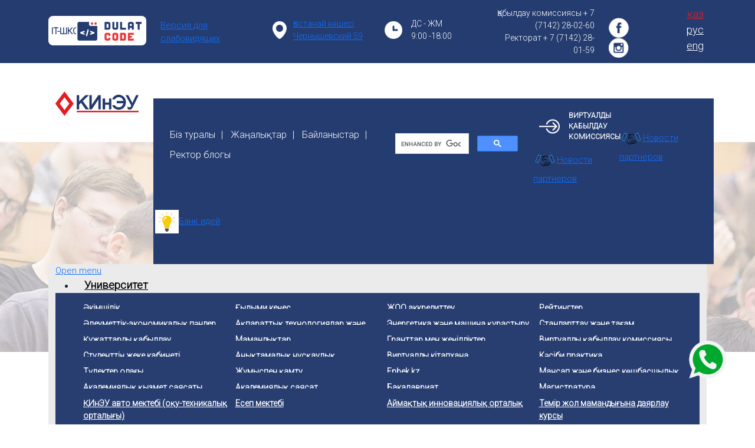

--- FILE ---
content_type: text/html; charset=utf-8
request_url: https://kineu.edu.kz/kk/student-e/vidy-i-soderzhanie-praktik
body_size: 17663
content:
<!DOCTYPE html>
<html prefix="og: http://ogp.me/ns#" xmlns="http://www.w3.org/1999/xhtml">
<style>
	/*	 Черно-белый сайт 
	* {
filter: gray;
filter: gray; filter: url("data:image/svg+xml;utf8,<svg xmlns=\'http://www.w3.org/2000/svg\'><filter id=\'grayscale\'><feColorMatrix type=\'matrix\' values=\'0.3333 0.3333 0.3333 0 0 0.3333 0.3333 0.3333 0 0 0.3333 0.3333 0.3333 0 0 0 0 0 1 0\'/></filter></svg>#grayscale");
-webkit-filter: grayscale(100%);    
} */
</style>

<head>
	<!-- Optimised with Easy Frontend SEO Free - Kubik-Rubik Joomla! Extensions - https://kubik-rubik.de/efseo-easy-frontend-seo -->
	<base href="https://kineu.edu.kz/kk/student-e/vidy-i-soderzhanie-praktik" />
	<meta http-equiv="content-type" content="text/html; charset=utf-8" />
	<meta name="robots" content="index, follow" />
	<meta name="author" content="support" />
	<meta property="og:url" content="https://kineu.edu.kz/kk/student-e/vidy-i-soderzhanie-praktik" />
	<meta property="og:type" content="article" />
	<meta property="og:title" content="Практиканың түрлері мен мазмұны" />
	<meta property="og:description" content="Практиканың түрлері мен мазмұны Кәсіптік практика оқыту процесінде алынған теориялық білімді бекітуге, практикалық дағдылар мен құзыреттерді алуға бағытталған. Практика оқу пәніне теңестірілген мәртебеге ие және білім алушының білім беру бағдарламасының құрамдас бөлігі болып табылады. М. Дулатов аты..." />
	<meta name="twitter:card" content="summary" />
	<meta name="twitter:title" content="Практиканың түрлері мен мазмұны" />
	<meta name="twitter:description" content="Практиканың түрлері мен мазмұны Кәсіптік практика оқыту процесінде алынған теориялық білімді бекітуге, практикалық дағдылар мен құзыреттерді алуға бағытталған. Практика оқу пәніне теңестірілген мәртеб..." />
	<meta name="description" content="Практиканың түрлері мен мазмұны Кәсіптік практика оқыту процесінде алынған теориялық білімді бекітуге, практикалық дағдылар мен құзыреттерді алуға бағытталған. Практика оқу пәніне теңестірілген мәртебеге ие және білім алушының білім беру бағдарламасының құрамдас бөлігі болып табылады. М. Дулатов атындағы ҚИнЭУ-де практ..." />
	<title>Практиканың түрлері мен мазмұны</title>
	<link href="/kk/student-e/vidy-i-soderzhanie-praktik" rel="canonical" />
	<link href="/templates/kineu/favicon.ico" rel="shortcut icon" type="image/vnd.microsoft.icon" />
	<link href="https://cdn.jsdelivr.net/npm/magnific-popup@1.1.0/dist/magnific-popup.min.css" rel="stylesheet" type="text/css" />
	<link href="/modules/mod_maximenuck/themes/custom/css/maximenuck_maximenuck144.css" rel="stylesheet" type="text/css" />
	<link href="/media/mod_languages/css/template.css?b7729292d51e20e1edb259683c48e8e2" rel="stylesheet" type="text/css" />
	<link href="https://kineu.edu.kz/modules/mod_st_vision/tmpl/css/accessibility.css" rel="stylesheet" type="text/css" />
	<style type="text/css">

                        /* K2 - Magnific Popup Overrides */
                        .mfp-iframe-holder {padding:10px;}
                        .mfp-iframe-holder .mfp-content {max-width:100%;width:100%;height:100%;}
                        .mfp-iframe-scaler iframe {background:#fff;padding:10px;box-sizing:border-box;box-shadow:none;}
                    
	</style>
	<script type="application/json" class="joomla-script-options new">{"csrf.token":"1ddd949b983374d88988c7ef2c347fda","system.paths":{"root":"","base":""}}</script>
	<script src="/media/jui/js/jquery.min.js?b7729292d51e20e1edb259683c48e8e2" type="text/javascript"></script>
	<script src="/media/jui/js/jquery-noconflict.js?b7729292d51e20e1edb259683c48e8e2" type="text/javascript"></script>
	<script src="/media/jui/js/jquery-migrate.min.js?b7729292d51e20e1edb259683c48e8e2" type="text/javascript"></script>
	<script src="https://cdn.jsdelivr.net/npm/magnific-popup@1.1.0/dist/jquery.magnific-popup.min.js" type="text/javascript"></script>
	<script src="/media/k2/assets/js/k2.frontend.js?v=2.10.3&b=20200429&sitepath=/" type="text/javascript"></script>
	<script src="https://www.google.com/recaptcha/api.js?onload=onK2RecaptchaLoaded&render=explicit" type="text/javascript"></script>
	<script src="/media/system/js/core.js?b7729292d51e20e1edb259683c48e8e2" type="text/javascript"></script>
	<script src="/media/jui/js/bootstrap.min.js?b7729292d51e20e1edb259683c48e8e2" type="text/javascript"></script>
	<script src="/modules/mod_maximenuck/assets/maximenuck.min.js" type="text/javascript"></script>
	<script src="https://kineu.edu.kz/modules/mod_st_vision/tmpl/js/cookie.min.js" type="text/javascript"></script>
	<script src="https://kineu.edu.kz/modules/mod_st_vision/tmpl/js/accessibility.js" type="text/javascript"></script>
	<script type="text/javascript">

                                    /* K2: reCaptcha v2 */
                                    function onK2RecaptchaLoaded(){
                                        grecaptcha.render("recaptcha", {
                                            "sitekey": "6LcwP44gAAAAAMeWZycvCpVmucxHNMmrpv1zhjoD"
                                        });
                                    }
                                var K2Language = ["WARNING: This action will block the user and also unpublish all of their items and comments. Are you sure?"];jQuery(function($){ initTooltips(); $("body").on("subform-row-add", initTooltips); function initTooltips (event, container) { container = container || document;$(container).find(".hasTooltip").tooltip({"html": true,"container": "body"});} });jQuery(document).ready(function(){new Maximenuck('#maximenuck144', {fxtransition : 'linear',dureeIn : 0,dureeOut : 500,menuID : 'maximenuck144',testoverflow : '0',orientation : 'horizontal',behavior : 'click',opentype : 'open',fxdirection : 'normal',directionoffset1 : '30',directionoffset2 : '30',showactivesubitems : '0',ismobile : 0,menuposition : '0',effecttype : 'dropdown',topfixedeffect : '1',topfixedoffset : '',clickclose : '0',closeclickoutside : '1',fxduration : 0});});function do_nothing() { return; }
	</script>
	<script type="application/ld+json">

                {
                    "@context": "https://schema.org",
                    "@type": "Article",
                    "mainEntityOfPage": {
                        "@type": "WebPage",
                        "@id": "https://kineu.edu.kz/kk/student-e/vidy-i-soderzhanie-praktik"
                    },
                    "url": "https://kineu.edu.kz/kk/student-e/vidy-i-soderzhanie-praktik",
                    "headline": "Практиканың түрлері мен мазмұны",
                    "datePublished": "2021-12-13 15:55:36",
                    "dateModified": "2024-12-09 03:45:03",
                    "author": {
                        "@type": "Person",
                        "name": "support",
                        "url": "https://kineu.edu.kz/kk/student-e/vidy-i-soderzhanie-praktik/itemlist/user/738-support"
                    },
                    "publisher": {
                        "@type": "Organization",
                        "name": "КИнЭУ - Костанайский инженерно-экономический университет",
                        "url": "https://kineu.edu.kz/",
                        "logo": {
                            "@type": "ImageObject",
                            "name": "КИнЭУ - Костанайский инженерно-экономический университет",
                            "width": "",
                            "height": "",
                            "url": "https://kineu.edu.kz/"
                        }
                    },
                    "articleSection": "https://kineu.edu.kz/kk/student-e/vidy-i-soderzhanie-praktik/itemlist/category/26-studentu",
                    "keywords": "",
                    "description": "Практиканың түрлері мен мазмұны Кәсіптік практика оқыту процесінде алынған теориялық білімді бекітуге, практикалық дағдылар мен құзыреттерді алуға бағытталған. Практика оқу пәніне теңестірілген мәртебеге ие және білім алушының білім беру бағдарламасының құрамдас бөлігі болып табылады. М. Дулатов атындағы ҚИнЭУ-де практиканы ұйымдастыру жұмыс оқу жоспарларына және ББ академиялық күнтізбелеріне сәйкес базалық және жеке шарттар, хаттар-сауалдар, практикадан өту орындарынан өтініштер негізінде жүзеге асырылады. ЖОО-да кәсіптік практиканың мынадай түрлері көзделеді: 1) ББ бакалавриат үшін: оқу, өндірістік (технологиялық, педагогикалық), диплом алдындағы. 2) ББ магистратурасы үшін: зерттеу, педагогикалық, өндірістік. Бакалавриаттың кәсіби тәжірибесінің мазмұны Жоғары оқу орындарының білім алушыларының оқу практикасының мақсаты оқыту процесінде алынған теориялық білімді, іскерлік хат-хабарларды жүргізу дағдыларын бекіту мен тереңдетуді, оқу ББ сәйкес практикалық дағдылар мен жұмыс дағдыларын игеруді қамтитын бастапқы кәсіби құзыреттіліктерді игеру болып табылады. Оқу практикасының негізгі міндеттері: жоғары оқу орны қызметінің негізгі бағыттарымен танысу; білім беру бағдарламаларымен таныстыру; болашақ кәсіптің объектілері болып табылатын ұйымдардың ұйымдық-құқықтық нысанымен, құрылымымен, басқару жүйесімен жалпы танысу; болашақ кәсіби қызметтің түрлерін, функциялары мен міндеттерін зерттеу; * іскерлік хат-хабарларды зерделеу және іс қағаздарын жүргізу; еңбек ұжымында жұмыс істеу дағдыларын игеру. Оқу практикасы жоғары оқу орнында болашақ кәсіби қызметтің объектілері болып табылатын ұйымдарға таныстыру экскурсияларымен өткізіледі. Оқу практикасы бағдарламасы білім беру бағдарламасының талаптарына және оның бейініне сәйкес әзірленеді. Өндірістік практиканың мақсаты кәсіби құзыреттілікті бекіту, кәсіби қызметтің практикалық дағдылары мен тәжірибесін игеру болып табылады. Өндірістік практиканың негізгі міндеттері: ББ бойынша кәсіби қызмет түрлерін, олардың функциялары мен міндеттерін зерделеу; теориялық білімді бекіту және осы негізде кәсіби дағдыларды, Дағдылар мен құзыреттерді қалыптастыру; инновациялық технологияларды, еңбек пен өндірістің озық әдістерін меңгеру; ұйымдастырушылық және кәсіби тәжірибе жинақтау; командалық жұмыс дағдыларын, басқарудың корпоративтік қағидаттарының құзыреттерін игеру; өз қызметін өз бетінше жоспарлау, әріптестерімен пайдалы байланыс орнату, рөлдік кәсіби позицияны анықтау, жауапкершілік сезімін қалыптастыру дағдыларын меңгеру. Өндірістік практика бағдарламасы білім беру бағдарламасының талаптарына сәйкес әзірленеді және білім алушылардың кәсіби маңызды дағдыларын дамытуға және кәсіби стандарттардың талаптарына сәйкес арнайы құзыреттерді қалыптастыруға бағытталуы тиіс. Қысқартылған ББ бойынша білім алушылар үшін өндірістік практика бірінші курстан, негізгі ББ бойынша білім алушылар үшін екінші курстан бастап, оқудың барлық кезеңі ішінде өткізіледі және тәжірибеге байланысты кәсіби мәнін көрсетеді. Диплом алдындағы практиканың мақсаты дипломдық жұмысты (жобаны), магистрлік диссертацияны (жобаны) жазуды аяқтау болып табылады. Диплом алдындағы практиканың негізгі міндеттері: дипломдық жұмыс (жоба), магистрлік диссертация (жоба)тақырыбы бойынша практикалық материалдарды жинау, өңдеу және жалпылау; дипломдық жұмыс (жоба), магистрлік диссертация (жоба)тақырыбы бойынша статистикалық деректерді және практикалық материалды талдау; дипломдық жұмыс (жоба), магистрлік диссертация (жоба)тақырыбы бойынша қорытындылар, заңдылықтар, ұсынымдар мен ұсыныстарды тұжырымдау; Диплом алдындағы практиканың мазмұны дипломдық жұмыс (жоба), магистрлік диссертация (жоба)тақырыбымен анықталады Диплом алдындағы практика білім алушының жеке оқу жоспарына сәйкес дипломдық жұмысты (жобаны) орындайтын барлық ББ білім алушылары үшін бітіру курсында жүргізіледі. Магистратураның кәсіби практикасының мазмұны Педагогикалық практиканың мақсаты жоғары мектепте педагогикалық процесті ұйымдастырудың заманауи технологиясын меңгерген және білім беру саласындағы инновациялық қызметке дайын гуманитарлық мәдениеті жоғары педагог-зерттеушінің жеке басын қалыптастыру болып табылады. Педагогикалық практиканың міндеттері: қазіргі педагогқа қойылатын жаңа талаптарды меңгеру; университет оқытушысының ғалым, педагог, тәрбиеші, қоғам қайраткері ретіндегі көп қырлы жұмысымен таныстыру; университеттің болашақ оқытушысының кәсіби маңызды жеке қасиеттерін қалыптастыру (рухани-адамгершілік құндылықтар, педагогикалық ойлау, шығармашылық, мәдениет, қарым-қатынас, педагогикалық әдептілік және т. б.); Педагогикалық шеберлік пен педагогикалық шығармашылықтың шарты ретінде кәсіби-зерттеу мәдениетін дамыту; кәсіби-педагогикалық дағдыларды қалыптастыру; ғылыми-педагогикалық ойлау мәдениетін қалыптастыру. Зерттеу практикасының мақсаты-магистрлік диссертация тақырыбы бойынша материалдар жинау және қажетті кәсіби жұмыстарды орындау. Зерттеу тәжірибесінің негізгі міндеттері: экономика саласында ғылыми зерттеулер жүргізудің практикалық дағдылары мен тәжірибесін игеру; зерттеу мәселелерін шешу үшін компьютерлік техниканы және компьютерлік бағдарламаларды пайдалану дағдысын алу; зерттелетін объектіде экономикалық қаржылық және коммерциялық жұмысты жүзеге асырудың принциптері мен әдістерін терең зерттеу және игеру; басқару жолдары мен әдістерін, нарықтық механизмнің өндіріс тиімділігі мен зерттеу объектісінің жұмыс сапасын арттыруға әсерін зерттеу; экономикалық қызметті ұйымдастыру тәжірибесін зерттеу; зерттеу объектісінің қызметін бағалау үшін негізгі өндірістік-экономикалық және қаржылық көрсеткіштер мен статистикалық деректерді жинау, өңдеу және талдау белгілі бір кезең; негізгі экономикалық көрсеткіштердің өзгеру динамикасын, олардың келешектегі үрдістерін анықтау; талдау мен жоспарлаудың озық әдістерін қолдануға негізделген есептеулерді өз бетінше орындау. Зерттеу практикасы диссертация орындалатын жерде өтеді. Магистранттың өндірістік практикасы әртүрлі меншік нысанындағы шаруашылық жүргізуші субъектінің өндірістік қызметінің практикалық дағдылары мен тәжірибесін игеру мақсатында жүргізіледі. Магистранттың өндірістік практикасының негізгі мақсаты материалдарды жинау және магистрлік диссертация (жоба) тақырыбы бойынша қажетті жұмыстарды орындау болып табылады. Өндірістік практиканың қойылған мақсатын іске асыру үшін мынадай міндеттерді шешу қажет: магистранттардың оқу процесінде алған теориялық білімдерін жүйелеу, тереңдету және бекіту; зерттеу объектісінің экономикалық, қаржылық және коммерциялық қызметінің практикалық дағдыларын олардың жұмыс нәтижелерін объективті бағалау үшін игеру және дамыту зерттеу объектісін дамыту, оның экономикалық өсуі, кірістілігін арттыру бойынша қорытындылар мен ұсыныстар. Зерттеу (өндірістік) практикасының мазмұны диссертациялық (жобалық) зерттеу тақырыбымен айқындалады. Виды и содержание практик.",
                    "articleBody": "Практиканың түрлері мен мазмұны Кәсіптік практика оқыту процесінде алынған теориялық білімді бекітуге, практикалық дағдылар мен құзыреттерді алуға бағытталған. Практика оқу пәніне теңестірілген мәртебеге ие және білім алушының білім беру бағдарламасының құрамдас бөлігі болып табылады. М. Дулатов атындағы ҚИнЭУ-де практиканы ұйымдастыру жұмыс оқу жоспарларына және ББ академиялық күнтізбелеріне сәйкес базалық және жеке шарттар, хаттар-сауалдар, практикадан өту орындарынан өтініштер негізінде жүзеге асырылады. ЖОО-да кәсіптік практиканың мынадай түрлері көзделеді: 1) ББ бакалавриат үшін: оқу, өндірістік (технологиялық, педагогикалық), диплом алдындағы. 2) ББ магистратурасы үшін: зерттеу, педагогикалық, өндірістік. Бакалавриаттың кәсіби тәжірибесінің мазмұны Жоғары оқу орындарының білім алушыларының оқу практикасының мақсаты оқыту процесінде алынған теориялық білімді, іскерлік хат-хабарларды жүргізу дағдыларын бекіту мен тереңдетуді, оқу ББ сәйкес практикалық дағдылар мен жұмыс дағдыларын игеруді қамтитын бастапқы кәсіби құзыреттіліктерді игеру болып табылады. Оқу практикасының негізгі міндеттері: жоғары оқу орны қызметінің негізгі бағыттарымен танысу; білім беру бағдарламаларымен таныстыру; болашақ кәсіптің объектілері болып табылатын ұйымдардың ұйымдық-құқықтық нысанымен, құрылымымен, басқару жүйесімен жалпы танысу; болашақ кәсіби қызметтің түрлерін, функциялары мен міндеттерін зерттеу; * іскерлік хат-хабарларды зерделеу және іс қағаздарын жүргізу; еңбек ұжымында жұмыс істеу дағдыларын игеру. Оқу практикасы жоғары оқу орнында болашақ кәсіби қызметтің объектілері болып табылатын ұйымдарға таныстыру экскурсияларымен өткізіледі. Оқу практикасы бағдарламасы білім беру бағдарламасының талаптарына және оның бейініне сәйкес әзірленеді. Өндірістік практиканың мақсаты кәсіби құзыреттілікті бекіту, кәсіби қызметтің практикалық дағдылары мен тәжірибесін игеру болып табылады. Өндірістік практиканың негізгі міндеттері: ББ бойынша кәсіби қызмет түрлерін, олардың функциялары мен міндеттерін зерделеу; теориялық білімді бекіту және осы негізде кәсіби дағдыларды, Дағдылар мен құзыреттерді қалыптастыру; инновациялық технологияларды, еңбек пен өндірістің озық әдістерін меңгеру; ұйымдастырушылық және кәсіби тәжірибе жинақтау; командалық жұмыс дағдыларын, басқарудың корпоративтік қағидаттарының құзыреттерін игеру; өз қызметін өз бетінше жоспарлау, әріптестерімен пайдалы байланыс орнату, рөлдік кәсіби позицияны анықтау, жауапкершілік сезімін қалыптастыру дағдыларын меңгеру. Өндірістік практика бағдарламасы білім беру бағдарламасының талаптарына сәйкес әзірленеді және білім алушылардың кәсіби маңызды дағдыларын дамытуға және кәсіби стандарттардың талаптарына сәйкес арнайы құзыреттерді қалыптастыруға бағытталуы тиіс. Қысқартылған ББ бойынша білім алушылар үшін өндірістік практика бірінші курстан, негізгі ББ бойынша білім алушылар үшін екінші курстан бастап, оқудың барлық кезеңі ішінде өткізіледі және тәжірибеге байланысты кәсіби мәнін көрсетеді. Диплом алдындағы практиканың мақсаты дипломдық жұмысты (жобаны), магистрлік диссертацияны (жобаны) жазуды аяқтау болып табылады. Диплом алдындағы практиканың негізгі міндеттері: дипломдық жұмыс (жоба), магистрлік диссертация (жоба)тақырыбы бойынша практикалық материалдарды жинау, өңдеу және жалпылау; дипломдық жұмыс (жоба), магистрлік диссертация (жоба)тақырыбы бойынша статистикалық деректерді және практикалық материалды талдау; дипломдық жұмыс (жоба), магистрлік диссертация (жоба)тақырыбы бойынша қорытындылар, заңдылықтар, ұсынымдар мен ұсыныстарды тұжырымдау; Диплом алдындағы практиканың мазмұны дипломдық жұмыс (жоба), магистрлік диссертация (жоба)тақырыбымен анықталады Диплом алдындағы практика білім алушының жеке оқу жоспарына сәйкес дипломдық жұмысты (жобаны) орындайтын барлық ББ білім алушылары үшін бітіру курсында жүргізіледі. Магистратураның кәсіби практикасының мазмұны Педагогикалық практиканың мақсаты жоғары мектепте педагогикалық процесті ұйымдастырудың заманауи технологиясын меңгерген және білім беру саласындағы инновациялық қызметке дайын гуманитарлық мәдениеті жоғары педагог-зерттеушінің жеке басын қалыптастыру болып табылады. Педагогикалық практиканың міндеттері: қазіргі педагогқа қойылатын жаңа талаптарды меңгеру; университет оқытушысының ғалым, педагог, тәрбиеші, қоғам қайраткері ретіндегі көп қырлы жұмысымен таныстыру; университеттің болашақ оқытушысының кәсіби маңызды жеке қасиеттерін қалыптастыру (рухани-адамгершілік құндылықтар, педагогикалық ойлау, шығармашылық, мәдениет, қарым-қатынас, педагогикалық әдептілік және т. б.); Педагогикалық шеберлік пен педагогикалық шығармашылықтың шарты ретінде кәсіби-зерттеу мәдениетін дамыту; кәсіби-педагогикалық дағдыларды қалыптастыру; ғылыми-педагогикалық ойлау мәдениетін қалыптастыру. Зерттеу практикасының мақсаты-магистрлік диссертация тақырыбы бойынша материалдар жинау және қажетті кәсіби жұмыстарды орындау. Зерттеу тәжірибесінің негізгі міндеттері: экономика саласында ғылыми зерттеулер жүргізудің практикалық дағдылары мен тәжірибесін игеру; зерттеу мәселелерін шешу үшін компьютерлік техниканы және компьютерлік бағдарламаларды пайдалану дағдысын алу; зерттелетін объектіде экономикалық қаржылық және коммерциялық жұмысты жүзеге асырудың принциптері мен әдістерін терең зерттеу және игеру; басқару жолдары мен әдістерін, нарықтық механизмнің өндіріс тиімділігі мен зерттеу объектісінің жұмыс сапасын арттыруға әсерін зерттеу; экономикалық қызметті ұйымдастыру тәжірибесін зерттеу; зерттеу объектісінің қызметін бағалау үшін негізгі өндірістік-экономикалық және қаржылық көрсеткіштер мен статистикалық деректерді жинау, өңдеу және талдау белгілі бір кезең; негізгі экономикалық көрсеткіштердің өзгеру динамикасын, олардың келешектегі үрдістерін анықтау; талдау мен жоспарлаудың озық әдістерін қолдануға негізделген есептеулерді өз бетінше орындау. Зерттеу практикасы диссертация орындалатын жерде өтеді. Магистранттың өндірістік практикасы әртүрлі меншік нысанындағы шаруашылық жүргізуші субъектінің өндірістік қызметінің практикалық дағдылары мен тәжірибесін игеру мақсатында жүргізіледі. Магистранттың өндірістік практикасының негізгі мақсаты материалдарды жинау және магистрлік диссертация (жоба) тақырыбы бойынша қажетті жұмыстарды орындау болып табылады. Өндірістік практиканың қойылған мақсатын іске асыру үшін мынадай міндеттерді шешу қажет: магистранттардың оқу процесінде алған теориялық білімдерін жүйелеу, тереңдету және бекіту; зерттеу объектісінің экономикалық, қаржылық және коммерциялық қызметінің практикалық дағдыларын олардың жұмыс нәтижелерін объективті бағалау үшін игеру және дамыту зерттеу объектісін дамыту, оның экономикалық өсуі, кірістілігін арттыру бойынша қорытындылар мен ұсыныстар. Зерттеу (өндірістік) практикасының мазмұны диссертациялық (жобалық) зерттеу тақырыбымен айқындалады. Виды и содержание практик."
                }
                
	</script>


	<!-- Yandex.Metrika counter -->
	<script type="text/javascript">
		(function(m, e, t, r, i, k, a) {
			m[i] = m[i] || function() {
				(m[i].a = m[i].a || []).push(arguments)
			};
			m[i].l = 1 * new Date();
			k = e.createElement(t), a = e.getElementsByTagName(t)[0], k.async = 1, k.src = r, a.parentNode.insertBefore(k, a)
		})
		(window, document, "script", "https://mc.yandex.ru/metrika/tag.js", "ym");

		ym(70977973, "init", {
			clickmap: true,
			trackLinks: true,
			accurateTrackBounce: true,
			webvisor: true
		});
	</script>
	<noscript>
		<div><img src="https://mc.yandex.ru/watch/70977973" style="position:absolute; left:-9999px;" alt="" /></div>
	</noscript>
	<!-- /Yandex.Metrika counter -->


	<!-- Global site tag (gtag.js) - Google Analytics -->
	<script async src="https://www.googletagmanager.com/gtag/js?id=UA-68099641-1"></script>
	<script>
		window.dataLayer = window.dataLayer || [];

		function gtag() {
			dataLayer.push(arguments);
		}
		gtag('js', new Date());
		gtag('config', 'UA-68099641-1');
	</script>
	<meta name="viewport" content="width=device-width, initial-scale=1.0, maximum-scale=1.0, user-scalable=0">
	<meta name="yandex-verification" content="6762655f793a4490" />
	<script type="application/ld+json">
		{
			"@context": "https://schema.org",
			"@type": "CollegeOrUniversity",
			"name": "КИнЭУ - Костанайский инженерно-экономический университет",
			"description": "Костанайский инженерно-экономический университет - лучший вуз Казахстана",
			"alternateName": "КИнЭУ",
			"url": "https://kineu.edu.kz/ru",
			"address": {
				"@type": "PostalAddress",
				"streetAddress": "улица Чернышевского 59",
				"addressLocality": "Кастонай",
				"addressRegion": "KZ",
				"addressCountry": "Казахстан",
				"postalCode": "110007"
			},
			"contactPoint": {
				"@type": "ContactPoint",
				"contactType": "Admissions",
				"telephone": "+7 7142 39 47 70"
			},
			"logo": "https://kineu.edu.kz/templates/kineu/images/header-logo.jpg",
			"sameAs": [
				"https://www.instagram.com/kineu.kz/",
				"https://www.youtube.com/channel/UCJnLG5i0tIgp3b72mT3REtA",
				"https://www.youtube.com/user/kineukz"
			]
		}
	</script>

		<link rel="stylesheet" href="/templates/system/css/system.css" type="text/css" />
	<link href="https://fonts.googleapis.com/css?family=Open+Sans:400,500,600,700" rel="stylesheet">
	<link rel="stylesheet" href="/templates/kineu/css/bootstrap.min.css" type="text/css" media="screen,projection" />
	<link rel="stylesheet" href="/templates/kineu/css/font-awesome.min.css" type="text/css" media="screen,projection" />
	<script src="/templates/kineu/js/bootstrap.min.js"></script>
	<link rel="stylesheet" href="/templates/kineu/css/br_style12.css?20260124043447" type="text/css" media="screen,projection" />
	<link rel="stylesheet" href="/templates/kineu/css/template.css" type="text/css" media="screen,projection" />

	<style>
		.gradient {
			text-align: left;
			/* border: 3px solid rgb(0 123 255); */
			color: #253c70;
			padding: 15px 5px;
			display: block;
			font-weight: 700;
			border-radius: 8px;
			text-decoration: none;
			background: #fff;
			/* background: linear-gradient(149deg, rgb(0 123 255) 0%, rgb(4 89 181) 42%, rgb(27 15 96) 72%, rgb(53 111 134) 100%); */
			/* animation: gradient 4s infinite linear; */
			background-size: 400%;
			height: 50px;
			margin-top: 7px;
		}

		@keyframes gradient {
			0% {
				background-position: 80% 0%;
			}

			50% {
				background-position: 20% 100%;
			}

			100% {
				background-position: 80% 0%;
			}
		}

		.robot {
			position: absolute;
			width: 111px;
			top: 35px;
			right: 8px;
			/* animation: rotation 5s infinite; */
		}

		@keyframes rotation {
			from {
				transform: rotateY(0deg);
			}

			to {
				transform: rotateY(360deg);
			}
		}

		.gradient:hover {
			color: #000 !important;
		}
	</style>
</head>

<body>
	<header>
		<div class="topbar">
			<div class="container">
				<div class="row">
					<div class="col-md-2 col-sm-12 col-12">
						<div class="header-reg" style="position:relative; padding-top:20px;">
							<a href="https://kineu.edu.kz/ru/obuchenie/dulat-code" rel="nofollow" class="gradient">
								<b>IT-ШКОЛА </b> <span style="font-size: 12px;"> </span>
								<img class="robot" src="https://kineu.edu.kz/templates/kineu/images/dulat_code.png" />
							</a>

						</div>
					</div>
					<div class="col-md-2 col-sm-12 col-6" style="display: flex;  align-items: center;">
						
<div id="accessibility-panel">
	<div class="accessibility-container	">
		<div class="accessibility-top">
			<a id="accessibility-btnoff" href="#" title="Обычная версия" onclick="return false"><span
					class="accessibility-span">Обычная версия</span></a>
			<a id="accessibility-wbg" href="#" title="Белый фон" onclick="return false"><span
					class="accessibility-span">Белый фон</span></a>
			<a id="accessibility-bbg" href="#" title="Черный фон" onclick="return false"><span
					class="accessibility-span">Черный фон</span></a>
			<a id="accessibility-sf" href="#" title="Нормальный шрифт" onclick="return false"><span
					class="accessibility-span">Нормальный шрифт</span></a>
			<a id="accessibility-mf" href="#" title="Средний шрифт" onclick="return false"><span
					class="accessibility-span">Средний шрифт</span></a>
			<a id="accessibility-bf" href="#" title="Большой шрифт" onclick="return false"><span
					class="accessibility-span">Большой шрифт</span></a>
			<a id="line-s" href="#" title="Одинарный интервал" onclick="return false"><span
					class="accessibility-span">Одинарный интервал</span></a>
			<a id="line-m" href="#" title="Полуторный интервал" onclick="return false"><span
					class="accessibility-span">Полуторный интервал</span></a>
			<a id="line-b" href="#" title="Двойной интервал" onclick="return false"><span
					class="accessibility-span">Двойной интервал</span></a>
			<a id="accessibility-setting" href="#" title="Дополнительные настройки" onclick="return false"><span
					class="accessibility-span">Дополнительные настройки</span></a>
		</div>

		<!-- <div id="settingPanel" style="text-align: center">
			<p>Это демонстрационная версия модуля</p>
			<p>Скачать полную версию модуля можно на сайте Joomla School</p>
		</div> -->


	</div>

</div>



	<a id="accessibility-btn" class="btn-special" href="#" itemprop="copy">
		Версия для слабовидящих	</a>
<style>
	
		/* .btn-special {
			color: #fff;
			background: url('../images/clock-icon.png') no-repeat left center;
			padding-left: 35px;
			margin: 30px 0px;
			font-size: 14px;
		} */

		.button-special {
			background-color:
				#1dacd6			;
			padding: 8px 20px;
						border: 2px solid
				#ffffff			;
			display: block;
			text-decoration: none;
			margin: 0 auto;
			width:
				100%			;
			color:
				#ffffff				!important;
			border-radius:
				0			;
			transition: 0.4s
		}

		.button-special:hover,
		.button-special:focus,
		.button-special:active {
			background-color:
				#b01919			;
						color:
				#ffffff			;
			text-decoration: none
		}

		.button-special {
			position:
				inherit			;
															z-index: 9999;
		}

	
	.button-special:hover{
color: #fff !important;
}
.button-special{
background-color: none !important;
    font-weight: bold !important;
    text-transform: uppercase  !important;
}	.accessibility-span {
		display: none !important
	}
</style>
<script>
	jQuery(function () {
		jQuery('#accessibility-setting').on('click', function () {
			jQuery('#settingPanel').slideToggle();

		});

	});

</script>
					</div>
					<div class="col-md-2 col-sm-2 col-6">
						<div class="header-adres">
							

<div class="custom"  >
	<p><a href="/kk/b-jl-nyst-r">Қостанай көшесі Чернышевский 59</a></p></div>

						</div>
					</div>
					<div class="col-md-2 col-sm-2 col-6">
						<div class="header-worktime">
							

<div class="custom"  >
	<p>ДС - ЖМ <span>9:00 -18:00</span></p></div>

						</div>
					</div>


					<div class="col-md-2 col-sm-5 col-6 text-end">
						<div class="header-phone">
							

<div class="custom"  >
	<p>Қабылдау комиссиясы <a href="tel:+77142280260">+ 7 (7142) 28-02-60</a></p>
<p>Ректорат <a href="tel:+77142280159">+ 7 (7142) 28-01-59</a></p></div>

						</div>
					</div>
					<div class="col-md-1 col-sm-2 col-6">
						<div class="header-social">
																						<a href="https://www.facebook.com/people/%D0%9A%D0%98%D0%BD%D0%AD%D0%A3/100090298136383/" target="_blank">
									<img src="/templates/kineu/images/facebook-icon.png" alt="" title="" />
								</a>
																						<a href="https://www.instagram.com/kineu.kz/" target="_blank">
									<img src="/templates/kineu/images/instagram-icon.png" alt="" title="" />
								</a>
													</div>
					</div>
					<div class="col-md-1 col-sm-1 col-6 text-center align-middle">
						<div class="header-lang">
							<div class="mod-languages">

	<ul class="lang-inline" dir="ltr">
									<li class="lang-active">
			<a href="https://kineu.edu.kz/kk/student-e/vidy-i-soderzhanie-praktik">
							қаз						</a>
			</li>
								<li>
			<a href="/ru/">
							рус						</a>
			</li>
								<li>
			<a href="/en/">
							eng						</a>
			</li>
				</ul>

</div>

						</div>
					</div>
				</div>
			</div>
		</div>
		<div class="container">
			<div class="row">
				<div class="col-md-2 col-sm-2 col-12" style="padding: 0px;">
					<div class="logo">
						<a href="/">
							<img src="/templates/kineu/images/header-logo.jpg" alt="КИнЭУ им. М.Дулатова" title="КИнЭУ им. М.Дулатова" />
						</a>
					</div>
				</div>
				<div class="col-md-10 col-sm-10 col-12" style="padding: 0px;">
					<div class="small-menu-wrapper">
						<div class="row align-items-center">
							<div class="col-md-5 col-sm-9 col-6">
								<div class="small-menu">
											<div class="moduletable">
						<ul class="nav menu mod-list">
<li class="item-214"><a href="/kk/biz-tur-ly" >Біз туралы</a></li><li class="item-215"><a href="/kk/zh-lykt-r" >Жаңалықтар</a></li><li class="item-216"><a href="/kk/b-jl-nyst-r" >Байланыстар</a></li><li class="item-217"><a href="/kk/re-t-r-bl-gy" >Ректор блогы</a></li></ul>
		</div>
	
								</div>
							</div>
							<div class="col-md-3 col-sm-3 col-6" style="padding: 0px;">
								<script async src="https://cse.google.com/cse.js?cx=95f14c83adede48ab">
								</script>
								<div class="gcse-search"></div>
							</div>
							<div class="col-md-2 col-sm-3 col-12">
								<div class="row align-items-center " style="    justify-content: space-between;">
									<div class="col-md-12 col-sm-12 col-5">
										<div class="callcenter">
													<div class="moduletable">
						

<div class="custom"  >
	<p><a href="/virtu-ldy-k-byld-u-missiyasy">ВИРТУАЛДЫ <br /> ҚАБЫЛДАУ <br />КОМИССИЯСЫ</a></p></div>
		</div>
	
										</div>
									</div>
									<div class="col-7" style="width:fit-content">
										<div class="novosti_partnerov_mobile">
													<div class="moduletable">
						

<div class="custom"  >
	<a href="/novosti-partnerov-kz">
<div class="btn_novosti_parterov">
 <img title="Новости партнеров" src="/templates/kineu/images/deal.png" alt="" height="40px;" />Новости партнеров
</div>
</a>
</div>
		</div>
	
										</div>
									</div>
									</row>
								</div>

							</div>
							<div class="col-md-2 col-sm-2 novosti_partnerov" style="padding: 0px;">
										<div class="moduletable">
						

<div class="custom"  >
	<a href="/novosti-partnerov-kz">
<div class="btn_novosti_parterov">
 <img title="Новости партнеров" src="/templates/kineu/images/deal.png" alt="" height="40px;" />Новости партнеров
</div>
</a>
</div>
		</div>
	
							</div>
							<div class="bank_idei" style="padding: 0px; width: 150px;">
										<div class="moduletable">
						

<div class="custom"  >
	<p>&nbsp;</p>
<div class="btn_bank_idei"><a href="https://forms.gle/uhHqZrPZyRL92CSz5"><img title="Банк идей" src="/templates/kineu/images/idei.jpeg" alt="" height="40px;" />Банк идей</a></div>
<p>&nbsp;</p></div>
		</div>
	
							</div>
						</div>
					</div>

				</div>
			</div>
			<div class="topmenu-wrapper">
				<div class="container">
					<div class="row">
						<div class="col-12">
							<div class="topmenu">
								<!-- debut Maximenu CK -->
	<div class="maximenuckh ltr" id="maximenuck144" style="z-index:10;">
			<label for="maximenuck144-maximenumobiletogglerck" class="maximenumobiletogglericonck" style="display:none;">негізгі мәзір &#x2261;</label><a href="#" class="maximenuck-toggler-anchor" aria-label="Open menu" >Open menu</a><input id="maximenuck144-maximenumobiletogglerck" class="maximenumobiletogglerck" type="checkbox" style="display:none;"/>            <ul class=" maximenuck" style="position:relative;" >
				<li data-level="1" class="maximenuck item218 first level1  fullwidth" style="z-index : 12000;position:static;" ><a  data-hover="Мiржақып Дулатов атындағы Қостанай инженерлік-экономикалық университеті" class="maximenuck hidden" href="/kk/"><span class="titreck"  data-hover="Мiржақып Дулатов атындағы Қостанай инженерлік-экономикалық университеті"><span class="titreck-text"><span class="titreck-title">Мiржақып Дулатов атындағы Қостанай инженерлік-экономикалық университеті</span></span></span></a>
		</li><li data-level="1" class="maximenuck item219 parent level1  fullwidth" style="z-index : 11999;position:static;" ><a  data-hover="Университет" class="maximenuck " href="/kk/universitet"><span class="titreck"  data-hover="Университет"><span class="titreck-text"><span class="titreck-title">Университет</span></span></span></a>
	<div class="floatck" style="position:absolute;left:0;right:0;"><div class="maxidrop-main" style="width:auto;"><div class="maximenuck2 first " >
	<ul class="maximenuck2"><li data-level="2" class="maximenuck nodropdown item220 first level2  fullwidth" style="z-index : 11998;position:static;" ><a  data-hover="Әкімшілік" class="maximenuck " href="/kk/universitet/administratsiya"><span class="titreck"  data-hover="Әкімшілік"><span class="titreck-text"><span class="titreck-title">Әкімшілік</span></span></span></a>
		</li><li data-level="2" class="maximenuck nodropdown item221 level2  fullwidth" style="z-index : 11997;position:static;" ><a  data-hover="Ғылыми кеңес" class="maximenuck " href="/kk/universitet/uchenyj-sovet"><span class="titreck"  data-hover="Ғылыми кеңес"><span class="titreck-text"><span class="titreck-title">Ғылыми кеңес</span></span></span></a>
		</li><li data-level="2" class="maximenuck nodropdown item222 level2  fullwidth" style="z-index : 11996;position:static;" ><a  data-hover="ЖОО аккредиттеу" class="maximenuck " href="/kk/universitet/akkreditatsiya-vuza"><span class="titreck"  data-hover="ЖОО аккредиттеу"><span class="titreck-text"><span class="titreck-title">ЖОО аккредиттеу</span></span></span></a>
		</li><li data-level="2" class="maximenuck nodropdown item223 level2  fullwidth" style="z-index : 11995;position:static;" ><a  data-hover="Рейтингтер" class="maximenuck " href="/kk/universitet/rejtingi"><span class="titreck"  data-hover="Рейтингтер"><span class="titreck-text"><span class="titreck-title">Рейтингтер</span></span></span></a>
		</li><li data-level="2" class="maximenuck nodropdown item224 level2  fullwidth" style="z-index : 11994;position:static;" ><a  data-hover="ҚИнЭУ академиялық саясаты" class="maximenuck " href="/kk/universitet/akademicheskaya-politika-vuza"><span class="titreck"  data-hover="ҚИнЭУ академиялық саясаты"><span class="titreck-text"><span class="titreck-title">ҚИнЭУ академиялық саясаты</span></span></span></a>
		</li><li data-level="2" class="maximenuck nodropdown item473 level2  fullwidth" style="z-index : 11993;position:static;" ><a  data-hover="ҚИнЭУ-дің ақпараттық саясаты" class="maximenuck " href="/kk/universitet/informatsionnaya-politika-kineu"><span class="titreck"  data-hover="ҚИнЭУ-дің ақпараттық саясаты"><span class="titreck-text"><span class="titreck-title">ҚИнЭУ-дің ақпараттық саясаты</span></span></span></a>
		</li><li data-level="2" class="maximenuck nodropdown item225 level2  fullwidth" style="z-index : 11992;position:static;" ><a  data-hover="Кадр саясаты" class="maximenuck " href="/kk/universitet/kadrovaya-politika"><span class="titreck"  data-hover="Кадр саясаты"><span class="titreck-text"><span class="titreck-title">Кадр саясаты</span></span></span></a>
		</li><li data-level="2" class="maximenuck nodropdown item226 level2  fullwidth" style="z-index : 11991;position:static;" ><a  data-hover="Білім сапасын қамтамасыз ету жүйесі" class="maximenuck " href="/kk/universitet/sistema-obespecheniya-kachestva-obrazovaniya"><span class="titreck"  data-hover="Білім сапасын қамтамасыз ету жүйесі"><span class="titreck-text"><span class="titreck-title">Білім сапасын қамтамасыз ету жүйесі</span></span></span></a>
		</li><li data-level="2" class="maximenuck nodropdown item227 level2  fullwidth" style="z-index : 11990;position:static;" ><a  data-hover="Стратегиялық жоспар" class="maximenuck " href="/kk/universitet/strategicheskij-plan"><span class="titreck"  data-hover="Стратегиялық жоспар"><span class="titreck-text"><span class="titreck-title">Стратегиялық жоспар</span></span></span></a>
		</li><li data-level="2" class="maximenuck nodropdown item228 level2  fullwidth" style="z-index : 11989;position:static;" ><a  data-hover="2024-2025 оқу жылына арналған сапа мақсаттары" class="maximenuck " href="/kk/universitet/tseli-v-oblasti-kachestva-na-2021-2022-uchebnyj-god"><span class="titreck"  data-hover="2024-2025 оқу жылына арналған сапа мақсаттары"><span class="titreck-text"><span class="titreck-title">2024-2025 оқу жылына арналған сапа мақсаттары</span></span></span></a>
		</li><li data-level="2" class="maximenuck nodropdown item229 level2  fullwidth" style="z-index : 11988;position:static;" ><a  data-hover="Ректордың жылдық есебі" class="maximenuck " href="/kk/universitet/ezhegodnyj-otchet-rektora"><span class="titreck"  data-hover="Ректордың жылдық есебі"><span class="titreck-text"><span class="titreck-title">Ректордың жылдық есебі</span></span></span></a>
		</li><li data-level="2" class="maximenuck nodropdown item230 level2  fullwidth" style="z-index : 11987;position:static;" ><a  data-hover="Нормативтік құжаттама" class="maximenuck " href="/kk/universitet/normativnaya-dokumentatsiya"><span class="titreck"  data-hover="Нормативтік құжаттама"><span class="titreck-text"><span class="titreck-title">Нормативтік құжаттама</span></span></span></a>
		</li><li data-level="2" class="maximenuck nodropdown item231 level2  fullwidth" style="z-index : 11986;position:static;" ><a  data-hover="Қаржылық есеп 2017" class="maximenuck " href="/kk/universitet/finansovaya-otchetnost-2017"><span class="titreck"  data-hover="Қаржылық есеп 2017"><span class="titreck-text"><span class="titreck-title">Қаржылық есеп 2017</span></span></span></a>
		</li><li data-level="2" class="maximenuck nodropdown item232 level2  fullwidth" style="z-index : 11985;position:static;" ><a  data-hover="Қаржылық есеп 2018" class="maximenuck " href="/kk/universitet/finansovaya-otchetnost-2018"><span class="titreck"  data-hover="Қаржылық есеп 2018"><span class="titreck-text"><span class="titreck-title">Қаржылық есеп 2018</span></span></span></a>
		</li><li data-level="2" class="maximenuck nodropdown item233 level2  fullwidth" style="z-index : 11984;position:static;" ><a  data-hover="Қаржылық есеп 2019" class="maximenuck " href="/kk/universitet/finansovaya-otchetnost-2019"><span class="titreck"  data-hover="Қаржылық есеп 2019"><span class="titreck-text"><span class="titreck-title">Қаржылық есеп 2019</span></span></span></a>
		</li><li data-level="2" class="maximenuck nodropdown item234 level2  fullwidth" style="z-index : 11983;position:static;" ><a  data-hover="Қаржылық есеп 2020" class="maximenuck " href="/kk/universitet/finansovaya-otchetnost-2020"><span class="titreck"  data-hover="Қаржылық есеп 2020"><span class="titreck-text"><span class="titreck-title">Қаржылық есеп 2020</span></span></span></a>
		</li><li data-level="2" class="maximenuck nodropdown item1145 level2  fullwidth" style="z-index : 11982;position:static;" ><a  data-hover="Қаржылық есеп 2024" class="maximenuck " href="https://kineu.edu.kz/images/finansovaya-otchetnost/%D0%A4%D0%B8%D0%BD%D0%9E%D1%82%D1%87%D0%B5%D1%82%202024%20%D0%BA%D0%B0%D0%B7%20%281%29.pdf"><span class="titreck"  data-hover="Қаржылық есеп 2024"><span class="titreck-text"><span class="titreck-title">Қаржылық есеп 2024</span></span></span></a>
		</li><li data-level="2" class="maximenuck nodropdown item235 level2  fullwidth" style="z-index : 11981;position:static;" ><a  data-hover="Материалды-техникалық база" class="maximenuck " href="/kk/universitet/materialno-tekhnicheskaya-baza"><span class="titreck"  data-hover="Материалды-техникалық база"><span class="titreck-text"><span class="titreck-title">Материалды-техникалық база</span></span></span></a>
		</li><li data-level="2" class="maximenuck nodropdown item237 level2  fullwidth" style="z-index : 11980;position:static;" ><a  data-hover="Құрылтайлық кеңес" class="maximenuck " href="/kk/universitet/popechitelskij-sovet"><span class="titreck"  data-hover="Құрылтайлық кеңес"><span class="titreck-text"><span class="titreck-title">Құрылтайлық кеңес</span></span></span></a>
		</li><li data-level="2" class="maximenuck nodropdown item238 level2  fullwidth" style="z-index : 11979;position:static;" ><a  data-hover="Лицензия" class="maximenuck " href="/kk/universitet/litsenziya"><span class="titreck"  data-hover="Лицензия"><span class="titreck-text"><span class="titreck-title">Лицензия</span></span></span></a>
		</li><li data-level="2" class="maximenuck nodropdown item239 level2  fullwidth" style="z-index : 11978;position:static;" ><a  data-hover="Реквизиттер" class="maximenuck " href="/kk/universitet/rekvizity"><span class="titreck"  data-hover="Реквизиттер"><span class="titreck-text"><span class="titreck-title">Реквизиттер</span></span></span></a>
		</li><li data-level="2" class="maximenuck nodropdown item240 level2  fullwidth" style="z-index : 11977;position:static;" ><a  data-hover="Міржақып Дулатов" class="maximenuck " href="/kk/universitet/myrzhakyp-dulatov"><span class="titreck"  data-hover="Міржақып Дулатов"><span class="titreck-text"><span class="titreck-title">Міржақып Дулатов</span></span></span></a>
		</li><li data-level="2" class="maximenuck nodropdown item746 level2  fullwidth" style="z-index : 11976;position:static;" ><a  data-hover="Ұлттық бағдарламалары" class="maximenuck " href="/kk/universitet/ltty-ba-darlamalary"><span class="titreck"  data-hover="Ұлттық бағдарламалары"><span class="titreck-text"><span class="titreck-title">Ұлттық бағдарламалары</span></span></span></a>
		</li><li data-level="2" class="maximenuck nodropdown item1130 last level2  fullwidth" style="z-index : 11975;position:static;" ><a  data-hover="Ұйымдық құрылымы" class="maximenuck " href="https://kineu.edu.kz/images/delegatsiya-kineu/%D0%BE%D1%80%D0%B3.%D1%81%D1%82%D1%80%D1%83%D0%BA%D1%82%D1%83%D1%80%D0%B0%20%D0%BA%D0%B0%D0%B7..pdf" onclick="window.open(this.href,'targetWindow','toolbar=no,location=no,status=no,menubar=no,scrollbars=yes,resizable=yes');return false;" ><span class="titreck"  data-hover="Ұйымдық құрылымы"><span class="titreck-text"><span class="titreck-title">Ұйымдық құрылымы</span></span></span></a>
	</li>
	</ul>
	</div></div></div>
	</li><li data-level="1" class="maximenuck item980 parent level1  fullwidth" style="z-index : 11974;position:static;" ><a  data-hover="Бөлімдер" class="maximenuck " href="/kk/kafedry"><span class="titreck"  data-hover="Бөлімдер"><span class="titreck-text"><span class="titreck-title">Бөлімдер</span></span></span></a>
	<div class="floatck" style="position:absolute;left:0;right:0;"><div class="maxidrop-main" style="width:auto;"><div class="maximenuck2 first " >
	<ul class="maximenuck2"><li data-level="2" class="maximenuck nodropdown item1061 first level2  fullwidth" style="z-index : 11973;position:static;" ><a  data-hover="Әлеуметтік-экономикалық пәндер кафедрасы" class="maximenuck " href="/kk/kafedry/kafedra-sotsialno-ekonomicheskikh-distsiplin"><span class="titreck"  data-hover="Әлеуметтік-экономикалық пәндер кафедрасы"><span class="titreck-text"><span class="titreck-title">Әлеуметтік-экономикалық пәндер кафедрасы</span></span></span></a>
		</li><li data-level="2" class="maximenuck nodropdown item1063 level2  fullwidth" style="z-index : 11972;position:static;" ><a  data-hover="Ақпараттық технологиялар және автоматика кафедрасы" class="maximenuck " href="/kk/kafedry/menu-kz-kafedra-informacionnyh-tekhnologij-i-avtomatiki"><span class="titreck"  data-hover="Ақпараттық технологиялар және автоматика кафедрасы"><span class="titreck-text"><span class="titreck-title">Ақпараттық технологиялар және автоматика кафедрасы</span></span></span></a>
		</li><li data-level="2" class="maximenuck nodropdown item1064 level2  fullwidth" style="z-index : 11971;position:static;" ><a  data-hover="Энергетика және машина құрастыру кафедрасы" class="maximenuck " href="/kk/kafedry/menu-kz-kafedra-energetiki-i-mashinostroeniya"><span class="titreck"  data-hover="Энергетика және машина құрастыру кафедрасы"><span class="titreck-text"><span class="titreck-title">Энергетика және машина құрастыру кафедрасы</span></span></span></a>
		</li><li data-level="2" class="maximenuck nodropdown item1062 level2  fullwidth" style="z-index : 11970;position:static;" ><a  data-hover="Стандарттау және тағам технологиялары кафедрасы" class="maximenuck " href="/kk/kafedry/menu-kz-kafedra-standartizacii-i-pishchevyh-tekhnologij"><span class="titreck"  data-hover="Стандарттау және тағам технологиялары кафедрасы"><span class="titreck-text"><span class="titreck-title">Стандарттау және тағам технологиялары кафедрасы</span></span></span></a>
		</li><li data-level="2" class="maximenuck nodropdown item1065 last level2  fullwidth" style="z-index : 11969;position:static;" ><a  data-hover="Көлік және сервис кафедрасы" class="maximenuck " href="/kk/kafedry/menu-kz-kafedra-transporta-i-servisa"><span class="titreck"  data-hover="Көлік және сервис кафедрасы"><span class="titreck-text"><span class="titreck-title">Көлік және сервис кафедрасы</span></span></span></a>
	</li>
	</ul>
	</div></div></div>
	</li><li data-level="1" class="maximenuck item241 parent level1  fullwidth" style="z-index : 11968;position:static;" ><a  data-hover="Абитуриентке" class="maximenuck " href="/kk/biturient-e"><span class="titreck"  data-hover="Абитуриентке"><span class="titreck-text"><span class="titreck-title">Абитуриентке</span></span></span></a>
	<div class="floatck" style="position:absolute;left:0;right:0;"><div class="maxidrop-main" style="width:auto;"><div class="maximenuck2 first " >
	<ul class="maximenuck2"><li data-level="2" class="maximenuck nodropdown item242 first level2  fullwidth" style="z-index : 11967;position:static;" ><a  data-hover="Құжаттарды қабылдау" class="maximenuck " href="/kk/biturient-e/priem-dokumentov"><span class="titreck"  data-hover="Құжаттарды қабылдау"><span class="titreck-text"><span class="titreck-title">Құжаттарды қабылдау</span></span></span></a>
		</li><li data-level="2" class="maximenuck nodropdown item243 level2  fullwidth" style="z-index : 11966;position:static;" ><a  data-hover="Мамандықтар" class="maximenuck " href="/kk/biturient-e/obrazovatelnye-programmy"><span class="titreck"  data-hover="Мамандықтар"><span class="titreck-text"><span class="titreck-title">Мамандықтар</span></span></span></a>
		</li><li data-level="2" class="maximenuck nodropdown item244 level2  fullwidth" style="z-index : 11965;position:static;" ><a  data-hover="Гранттар мен жеңілдіктер" class="maximenuck " href="/kk/biturient-e/granty-i-lgoty"><span class="titreck"  data-hover="Гранттар мен жеңілдіктер"><span class="titreck-text"><span class="titreck-title">Гранттар мен жеңілдіктер</span></span></span></a>
		</li><li data-level="2" class="maximenuck nodropdown item246 level2  fullwidth" style="z-index : 11964;position:static;" ><a  data-hover="Виртуалды қабылдау комиссиясы" class="maximenuck " href="/kk/biturient-e/virtu-ldy-k-byld-u-missiyasy"><span class="titreck"  data-hover="Виртуалды қабылдау комиссиясы"><span class="titreck-text"><span class="titreck-title">Виртуалды қабылдау комиссиясы</span></span></span></a>
		</li><li data-level="2" class="maximenuck nodropdown item787 level2  fullwidth" style="z-index : 11963;position:static;" ><a  data-hover="Маклер" class="maximenuck " href="/kk/biturient-e/makler"><span class="titreck"  data-hover="Маклер"><span class="titreck-text"><span class="titreck-title">Маклер</span></span></span></a>
		</li><li data-level="2" class="maximenuck nodropdown item942 level2  fullwidth" style="z-index : 11962;position:static;" ><a  data-hover="«Серпін – 2050» мемлекеттік бағдарламасы" class="maximenuck " href="/kk/biturient-e/serpin-2050-memle-etti-b-gd-rl-m-sy"><span class="titreck"  data-hover="«Серпін – 2050» мемлекеттік бағдарламасы"><span class="titreck-text"><span class="titreck-title">«Серпін – 2050» мемлекеттік бағдарламасы</span></span></span></a>
		</li><li data-level="2" class="maximenuck nodropdown item952 level2  fullwidth" style="z-index : 11961;position:static;" ><a  data-hover="Талапкер күнтізбесі" class="maximenuck " href="/kk/biturient-e/t-l-p-er-ntizbesi"><span class="titreck"  data-hover="Талапкер күнтізбесі"><span class="titreck-text"><span class="titreck-title">Талапкер күнтізбесі</span></span></span></a>
		</li><li data-level="2" class="maximenuck nodropdown item1143 last level2  fullwidth" style="z-index : 11960;position:static;" ><a  data-hover="Студенттер үйі" class="maximenuck " href="/kk/biturient-e/studentter-ji"><span class="titreck"  data-hover="Студенттер үйі"><span class="titreck-text"><span class="titreck-title">Студенттер үйі</span></span></span></a>
	</li>
	</ul>
	</div></div></div>
	</li><li data-level="1" class="maximenuck item247 active parent level1  fullwidth" style="z-index : 11959;position:static;" ><a  data-hover="Студентке" class="maximenuck " href="/kk/student-e"><span class="titreck"  data-hover="Студентке"><span class="titreck-text"><span class="titreck-title">Студентке</span></span></span></a>
	<div class="floatck" style="position:absolute;left:0;right:0;"><div class="maxidrop-main" style="width:auto;"><div class="maximenuck2 first " >
	<ul class="maximenuck2"><li data-level="2" class="maximenuck nodropdown item248 first level2  fullwidth" style="z-index : 11958;position:static;" ><a  data-hover="Студенттің жеке кабинеті" class="maximenuck " href="https://cabinet.kineu.kz" target="_blank"  rel="nofollow"><span class="titreck"  data-hover="Студенттің жеке кабинеті"><span class="titreck-text"><span class="titreck-title">Студенттің жеке кабинеті</span></span></span></a>
		</li><li data-level="2" class="maximenuck nodropdown item249 level2  fullwidth" style="z-index : 11957;position:static;" ><a  data-hover="Анықтамалық нұсқаулық" class="maximenuck " href="/kk/student-e/spravochnik-putevoditel"><span class="titreck"  data-hover="Анықтамалық нұсқаулық"><span class="titreck-text"><span class="titreck-title">Анықтамалық нұсқаулық</span></span></span></a>
		</li><li data-level="2" class="maximenuck nodropdown item251 level2  fullwidth" style="z-index : 11956;position:static;" ><a  data-hover="Виртуалды кітапхана" class="maximenuck " href="http://lib.kineu.kz/" target="_blank"  rel="nofollow"><span class="titreck"  data-hover="Виртуалды кітапхана"><span class="titreck-text"><span class="titreck-title">Виртуалды кітапхана</span></span></span></a>
		</li><li data-level="2" class="maximenuck nodropdown item252 level2  fullwidth" style="z-index : 11955;position:static;" ><a  data-hover="Кәсіби практика" class="maximenuck " href="/kk/student-e/professionalnaya-praktika"><span class="titreck"  data-hover="Кәсіби практика"><span class="titreck-text"><span class="titreck-title">Кәсіби практика</span></span></span></a>
		</li><li data-level="2" class="maximenuck nodropdown item253 level2  fullwidth" style="z-index : 11954;position:static;" ><a  data-hover="Практикалар базасы" class="maximenuck " href="/kk/student-e/bazy-praktik"><span class="titreck"  data-hover="Практикалар базасы"><span class="titreck-text"><span class="titreck-title">Практикалар базасы</span></span></span></a>
		</li><li data-level="2" class="maximenuck nodropdown item254 current active level2  fullwidth" style="z-index : 11953;position:static;" ><a  data-hover="Практиканың түрлері мен мазмұны" class="maximenuck " href="/kk/student-e/vidy-i-soderzhanie-praktik"><span class="titreck"  data-hover="Практиканың түрлері мен мазмұны"><span class="titreck-text"><span class="titreck-title">Практиканың түрлері мен мазмұны</span></span></span></a>
		</li><li data-level="2" class="maximenuck nodropdown item255 level2  fullwidth" style="z-index : 11952;position:static;" ><a  data-hover="Студенттік кеңес" class="maximenuck " href="/kk/student-e/studencheskij-sovet"><span class="titreck"  data-hover="Студенттік кеңес"><span class="titreck-text"><span class="titreck-title">Студенттік кеңес</span></span></span></a>
		</li><li data-level="2" class="maximenuck nodropdown item256 level2  fullwidth" style="z-index : 11951;position:static;" ><a  data-hover="Спорттық секциялар" class="maximenuck " href="/kk/student-e/sportivnye-sektsii"><span class="titreck"  data-hover="Спорттық секциялар"><span class="titreck-text"><span class="titreck-title">Спорттық секциялар</span></span></span></a>
		</li><li data-level="2" class="maximenuck nodropdown item257 level2  fullwidth" style="z-index : 11950;position:static;" ><a  data-hover="Жатақхана" class="maximenuck " href="/kk/student-e/obshchezhitie"><span class="titreck"  data-hover="Жатақхана"><span class="titreck-text"><span class="titreck-title">Жатақхана</span></span></span></a>
		</li><li data-level="2" class="maximenuck nodropdown item258 level2  fullwidth" style="z-index : 11949;position:static;" ><a  data-hover="Бонустық жүйе" class="maximenuck " href="/kk/student-e/bonusnaya-sistema"><span class="titreck"  data-hover="Бонустық жүйе"><span class="titreck-text"><span class="titreck-title">Бонустық жүйе</span></span></span></a>
		</li><li data-level="2" class="maximenuck nodropdown item748 level2  fullwidth" style="z-index : 11948;position:static;" ><a  data-hover="ОФ &quot;Қазақстан халқына&quot;" class="maximenuck " href="/kk/student-e/of-aza-stan-khal-yna"><span class="titreck"  data-hover="ОФ &quot;Қазақстан халқына&quot;"><span class="titreck-text"><span class="titreck-title">ОФ &quot;Қазақстан халқына&quot;</span></span></span></a>
		</li><li data-level="2" class="maximenuck nodropdown item803 level2  fullwidth" style="z-index : 11947;position:static;" ><a  data-hover="«111 Аманат» " class="maximenuck " href="/kk/student-e/111-m-n-t"><span class="titreck"  data-hover="«111 Аманат» "><span class="titreck-text"><span class="titreck-title">«111 Аманат» </span></span></span></a>
		</li><li data-level="2" class="maximenuck nodropdown item990 level2  fullwidth" style="z-index : 11946;position:static;" ><a  data-hover="Академиялық күнтізбе" class="maximenuck " href="/kk/student-e/demiyalyk-lend-r"><span class="titreck"  data-hover="Академиялық күнтізбе"><span class="titreck-text"><span class="titreck-title">Академиялық күнтізбе</span></span></span></a>
		</li><li data-level="2" class="maximenuck nodropdown item994 level2  fullwidth" style="z-index : 11945;position:static;" ><a  data-hover="Студенттердің шағымдарын қарастыру тәртібі" class="maximenuck " href="/kk/student-e/studentterdi-sh-gymd-ryn-k-r-styru-tartibi"><span class="titreck"  data-hover="Студенттердің шағымдарын қарастыру тәртібі"><span class="titreck-text"><span class="titreck-title">Студенттердің шағымдарын қарастыру тәртібі</span></span></span></a>
		</li><li data-level="2" class="maximenuck nodropdown item1012 level2  fullwidth" style="z-index : 11944;position:static;" ><a  data-hover="КӘСІПТІК ПРАКТИКА" class="maximenuck " href="/kk/student-e/asipti-pr-ti"><span class="titreck"  data-hover="КӘСІПТІК ПРАКТИКА"><span class="titreck-text"><span class="titreck-title">КӘСІПТІК ПРАКТИКА</span></span></span></a>
		</li><li data-level="2" class="maximenuck nodropdown item1142 last level2  fullwidth" style="z-index : 11943;position:static;" ><a  data-hover="Анықтама желісі" class="maximenuck " href="/kk/student-e/any-tama-zhelisi"><span class="titreck"  data-hover="Анықтама желісі"><span class="titreck-text"><span class="titreck-title">Анықтама желісі</span></span></span></a>
	</li>
	</ul>
	</div></div></div>
	</li><li data-level="1" class="maximenuck item259 parent level1  fullwidth" style="z-index : 11942;position:static;" ><a  data-hover="Түлекке" class="maximenuck " href="/kk/t-le-e"><span class="titreck"  data-hover="Түлекке"><span class="titreck-text"><span class="titreck-title">Түлекке</span></span></span></a>
	<div class="floatck" style="position:absolute;left:0;right:0;"><div class="maxidrop-main" style="width:auto;"><div class="maximenuck2 first " >
	<ul class="maximenuck2"><li data-level="2" class="maximenuck nodropdown item260 first level2  fullwidth" style="z-index : 11941;position:static;" ><a  data-hover="Түлектер одағы" class="maximenuck " href="/kk/t-le-e/soyuz-vypusknikov"><span class="titreck"  data-hover="Түлектер одағы"><span class="titreck-text"><span class="titreck-title">Түлектер одағы</span></span></span></a>
		</li><li data-level="2" class="maximenuck nodropdown item261 level2  fullwidth" style="z-index : 11940;position:static;" ><a  data-hover="Жұмыспен қамту" class="maximenuck " href="/kk/t-le-e/trudoustrojstvo"><span class="titreck"  data-hover="Жұмыспен қамту"><span class="titreck-text"><span class="titreck-title">Жұмыспен қамту</span></span></span></a>
		</li><li data-level="2" class="maximenuck nodropdown item262 level2  fullwidth" style="z-index : 11939;position:static;" ><a  data-hover="Enbek.kz" class="maximenuck " href="https://enbek.kz/ru" target="_blank"  rel="nofollow"><span class="titreck"  data-hover="Enbek.kz"><span class="titreck-text"><span class="titreck-title">Enbek.kz</span></span></span></a>
		</li><li data-level="2" class="maximenuck nodropdown item1010 last level2  fullwidth" style="z-index : 11938;position:static;" ><a  data-hover="Мансап және бизнес көшбасшылық орталығы" class="maximenuck " href="/kk/t-le-e/m-ns-p-zhane-biznes-oshb-sshylyk-rt-lygy"><span class="titreck"  data-hover="Мансап және бизнес көшбасшылық орталығы"><span class="titreck-text"><span class="titreck-title">Мансап және бизнес көшбасшылық орталығы</span></span></span></a>
	</li>
	</ul>
	</div></div></div>
	</li><li data-level="1" class="maximenuck item263 parent level1  fullwidth" style="z-index : 11937;position:static;" ><a  data-hover="Оқу" class="maximenuck " href="/kk/ku"><span class="titreck"  data-hover="Оқу"><span class="titreck-text"><span class="titreck-title">Оқу</span></span></span></a>
	<div class="floatck" style="position:absolute;left:0;right:0;"><div class="maxidrop-main" style="width:auto;"><div class="maximenuck2 first " >
	<ul class="maximenuck2"><li data-level="2" class="maximenuck nodropdown item264 first level2  fullwidth" style="z-index : 11936;position:static;" ><a  data-hover="Академиялық қызмет саясаты" class="maximenuck " href="/kk/ku/politika-akademicheskoj-deyatelnosti"><span class="titreck"  data-hover="Академиялық қызмет саясаты"><span class="titreck-text"><span class="titreck-title">Академиялық қызмет саясаты</span></span></span></a>
		</li><li data-level="2" class="maximenuck nodropdown item265 level2  fullwidth" style="z-index : 11935;position:static;" ><a  data-hover="Академиялық саясат" class="maximenuck " href="/kk/ku/akademicheskaya-politika"><span class="titreck"  data-hover="Академиялық саясат"><span class="titreck-text"><span class="titreck-title">Академиялық саясат</span></span></span></a>
		</li><li data-level="2" class="maximenuck nodropdown item266 level2  fullwidth" style="z-index : 11934;position:static;" ><a  data-hover="Бакалавриат" class="maximenuck " href="/kk/ku/bakalavriat"><span class="titreck"  data-hover="Бакалавриат"><span class="titreck-text"><span class="titreck-title">Бакалавриат</span></span></span></a>
		</li><li data-level="2" class="maximenuck nodropdown item267 level2  fullwidth" style="z-index : 11933;position:static;" ><a  data-hover="Магистратура" class="maximenuck " href="/kk/ku/magistratura"><span class="titreck"  data-hover="Магистратура"><span class="titreck-text"><span class="titreck-title">Магистратура</span></span></span></a>
		</li><li data-level="2" class="maximenuck nodropdown item270 level2  fullwidth" style="z-index : 11932;position:static;" ><a  data-hover="Қосымша білім беру бағдарламаларының каталогы (Minor)" class="maximenuck " href="/kk/ku/katalog-dopolnitelnykh-obrazovatelnykh-programm-minor"><span class="titreck"  data-hover="Қосымша білім беру бағдарламаларының каталогы (Minor)"><span class="titreck-text"><span class="titreck-title">Қосымша білім беру бағдарламаларының каталогы (Minor)</span></span></span></a>
		</li><li data-level="2" class="maximenuck nodropdown item1148 level2  fullwidth" style="z-index : 11931;position:static;" ><a  data-hover="Кәсіби сертификаттау мен микробіліктілік" class="maximenuck " href="/kk/ku/professionalnaya-sertifikatsiya-i-mikrokvalifikatsiya"><span class="titreck"  data-hover="Кәсіби сертификаттау мен микробіліктілік"><span class="titreck-text"><span class="titreck-title">Кәсіби сертификаттау мен микробіліктілік</span></span></span></a>
		</li><li data-level="2" class="maximenuck nodropdown item1151 last level2  fullwidth" style="z-index : 11930;position:static;" ><a  data-hover="Түлек моделі" class="maximenuck " href="/kk/ku/model-vypusknika"><span class="titreck"  data-hover="Түлек моделі"><span class="titreck-text"><span class="titreck-title">Түлек моделі</span></span></span></a>
	</li>
	</ul>
	</div></div></div>
	</li><li data-level="1" class="maximenuck item271 parent level1  fullwidth" style="z-index : 11929;position:static;" ><a  data-hover="Қосымша білім" class="maximenuck " href="/kk/k-symsh-bilim"><span class="titreck"  data-hover="Қосымша білім"><span class="titreck-text"><span class="titreck-title">Қосымша білім</span></span></span></a>
	<div class="floatck" style="position:absolute;left:0;right:0;"><div class="maxidrop-main" style="width:auto;"><div class="maximenuck2 first " >
	<ul class="maximenuck2"><li data-level="2" class="maximenuck nodropdown item272 first level2  fullwidth" style="z-index : 11928;position:static;" ><a  data-hover="ҚИнЭУ авто мектебі (оқу-техникалық орталығы)" class="maximenuck " href="/kk/k-symsh-bilim/avtoshkola-kineu-uchebno-tekhnicheskij-tsentr"><span class="titreck"  data-hover="ҚИнЭУ авто мектебі (оқу-техникалық орталығы)"><span class="titreck-text"><span class="titreck-title">ҚИнЭУ авто мектебі (оқу-техникалық орталығы)</span></span></span></a>
		</li><li data-level="2" class="maximenuck nodropdown item273 level2  fullwidth" style="z-index : 11927;position:static;" ><a  data-hover="Есеп мектебі" class="maximenuck " href="/kk/k-symsh-bilim/shkola-ucheta"><span class="titreck"  data-hover="Есеп мектебі"><span class="titreck-text"><span class="titreck-title">Есеп мектебі</span></span></span></a>
		</li><li data-level="2" class="maximenuck nodropdown item274 level2  fullwidth" style="z-index : 11926;position:static;" ><a  data-hover="Аймақтық инновациялық орталық" class="maximenuck " href="/kk/k-symsh-bilim/regionalnyj-innovatsionnyj-tsentr"><span class="titreck"  data-hover="Аймақтық инновациялық орталық"><span class="titreck-text"><span class="titreck-title">Аймақтық инновациялық орталық</span></span></span></a>
		</li><li data-level="2" class="maximenuck nodropdown item275 level2  fullwidth" style="z-index : 11925;position:static;" ><a  data-hover="Темір жол мамандығына даярлау курсы" class="maximenuck " href="/kk/k-symsh-bilim/kursy-po-podgotovke-zheleznodorozhnykh-professij"><span class="titreck"  data-hover="Темір жол мамандығына даярлау курсы"><span class="titreck-text"><span class="titreck-title">Темір жол мамандығына даярлау курсы</span></span></span></a>
		</li><li data-level="2" class="maximenuck nodropdown item474 last level2  fullwidth" style="z-index : 11924;position:static;" ><a  data-hover="Қазақ тілі курсы" class="maximenuck " href="https://tilqural.kz/" target="_blank"  rel="nofollow"><span class="titreck"  data-hover="Қазақ тілі курсы"><span class="titreck-text"><span class="titreck-title">Қазақ тілі курсы</span></span></span></a>
	</li>
	</ul>
	</div></div></div>
	</li><li data-level="1" class="maximenuck item276 level1  fullwidth" style="z-index : 11923;position:static;" ><a  data-hover="Колледж" class="maximenuck " href="https://college-kineu.edu.kz/" target="_blank" ><span class="titreck"  data-hover="Колледж"><span class="titreck-text"><span class="titreck-title">Колледж</span></span></span></a>
		</li><li data-level="1" class="maximenuck item789 level1  fullwidth" style="z-index : 11922;position:static;" ><a  data-hover="КИнЭУnews" class="maximenuck " href="/kk/kineunews"><span class="titreck"  data-hover="КИнЭУnews"><span class="titreck-text"><span class="titreck-title">КИнЭУnews</span></span></span></a>
		</li><li data-level="1" class="maximenuck item1001 parent level1  fullwidth" style="z-index : 11921;position:static;" ><a  data-hover="KEnEU International" class="maximenuck " href="/kk/khaly-araly-b-lim"><span class="titreck"  data-hover="KEnEU International"><span class="titreck-text"><span class="titreck-title">KEnEU International</span></span></span></a>
	<div class="floatck" style="position:absolute;left:0;right:0;"><div class="maxidrop-main" style="width:auto;"><div class="maximenuck2 first " >
	<ul class="maximenuck2"><li data-level="2" class="maximenuck nodropdown item1112 first level2  fullwidth" style="z-index : 11920;position:static;" ><a  data-hover="Халықаралық ынтымақтастық және жобаларды іске асыру орталығы туралы" class="maximenuck " href="/kk/khaly-araly-b-lim/khaly-araly-yntyma-tasty-zh-ne-zhobalardy-iske-asyru-ortaly-y-turaly"><span class="titreck"  data-hover="Халықаралық ынтымақтастық және жобаларды іске асыру орталығы туралы"><span class="titreck-text"><span class="titreck-title">Халықаралық ынтымақтастық және жобаларды іске асыру орталығы туралы</span></span></span></a>
		</li><li data-level="2" class="maximenuck nodropdown item236 level2  fullwidth" style="z-index : 11919;position:static;" ><a  data-hover="Халықаралық серіктестер" class="maximenuck " href="/kk/khaly-araly-b-lim/kh-lyk-r-lyk-seri-testers"><span class="titreck"  data-hover="Халықаралық серіктестер"><span class="titreck-text"><span class="titreck-title">Халықаралық серіктестер</span></span></span></a>
		</li><li data-level="2" class="maximenuck nodropdown item269 level2  fullwidth" style="z-index : 11918;position:static;" ><a  data-hover="Академиялық ұтқырлық" class="maximenuck " href="/kk/khaly-araly-b-lim/akademicheskaya-mobilnost"><span class="titreck"  data-hover="Академиялық ұтқырлық"><span class="titreck-text"><span class="titreck-title">Академиялық ұтқырлық</span></span></span></a>
		</li><li data-level="2" class="maximenuck nodropdown item1113 level2  fullwidth" style="z-index : 11917;position:static;" ><a  data-hover="Университетке шетел азаматтарын оқуға қабылдау" class="maximenuck " href="/kk/khaly-araly-b-lim/universitetke-shetel-azamattaryn-o-u-a-abyldau"><span class="titreck"  data-hover="Университетке шетел азаматтарын оқуға қабылдау"><span class="titreck-text"><span class="titreck-title">Университетке шетел азаматтарын оқуға қабылдау</span></span></span></a>
		</li><li data-level="2" class="maximenuck nodropdown item1114 level2  fullwidth" style="z-index : 11916;position:static;" ><a  data-hover="TEMPUS бағдарламасы бойынша жобалар" class="maximenuck " href="/kk/khaly-araly-b-lim/tempus-ba-darlamasy-bojynsha-zhobalar"><span class="titreck"  data-hover="TEMPUS бағдарламасы бойынша жобалар"><span class="titreck-text"><span class="titreck-title">TEMPUS бағдарламасы бойынша жобалар</span></span></span></a>
		</li><li data-level="2" class="maximenuck nodropdown item1115 level2  fullwidth" style="z-index : 11915;position:static;" ><a  data-hover="NATO жобасы" class="maximenuck " href="/kk/khaly-araly-b-lim/nato-zhobasy"><span class="titreck"  data-hover="NATO жобасы"><span class="titreck-text"><span class="titreck-title">NATO жобасы</span></span></span></a>
		</li><li data-level="2" class="maximenuck nodropdown item1116 level2  fullwidth" style="z-index : 11914;position:static;" ><a  data-hover="ЕҚДБ бағдарламалары бойынша ҚИнЭУ жобалары" class="maximenuck " href="/kk/khaly-araly-b-lim/e-db-ba-darlamalary-bojynsha-ineu-zhobalary"><span class="titreck"  data-hover="ЕҚДБ бағдарламалары бойынша ҚИнЭУ жобалары"><span class="titreck-text"><span class="titreck-title">ЕҚДБ бағдарламалары бойынша ҚИнЭУ жобалары</span></span></span></a>
		</li><li data-level="2" class="maximenuck nodropdown item1117 level2  fullwidth" style="z-index : 11913;position:static;" ><a  data-hover="«Қостанайда интеллектуалды білім беру экожүйесін құру» жобасы" class="maximenuck " href="/kk/khaly-araly-b-lim/ostanajda-intellektualdy-bilim-beru-ekozh-jesin-ru-zhobasy"><span class="titreck"  data-hover="«Қостанайда интеллектуалды білім беру экожүйесін құру» жобасы"><span class="titreck-text"><span class="titreck-title">«Қостанайда интеллектуалды білім беру экожүйесін құру» жобасы</span></span></span></a>
		</li><li data-level="2" class="maximenuck nodropdown item1118 last level2  fullwidth" style="z-index : 11912;position:static;" ><a  data-hover="Erasmus+ жобалары" class="maximenuck " href="/kk/khaly-araly-b-lim/erasmus-zhobalary"><span class="titreck"  data-hover="Erasmus+ жобалары"><span class="titreck-text"><span class="titreck-title">Erasmus+ жобалары</span></span></span></a>
	</li>
	</ul>
	</div></div></div>
	</li><li data-level="1" class="maximenuck item1015 level1  fullwidth" style="z-index : 11911;position:static;" ><a  data-hover="Green University" class="maximenuck " href="/kk/green-university"><span class="titreck"  data-hover="Green University"><span class="titreck-text"><span class="titreck-title">Green University</span></span></span></a>
		</li><li data-level="1" class="maximenuck item1020 level1  fullwidth" style="z-index : 11910;position:static;" ><a  data-hover="ТДМ" class="maximenuck " href="/kk/tdm"><span class="titreck"  data-hover="ТДМ"><span class="titreck-text"><span class="titreck-title">ТДМ</span></span></span></a>
		</li><li data-level="1" class="maximenuck item1086 last level1  fullwidth" style="z-index : 11909;position:static;" ><a  data-hover="ҚР инженерлік білім беруді дамытудың тұжырымдамасы" class="maximenuck " href="/kk/kr-inzhenerli-bilim-berudi-d-mytudy-t-zhyrymd-m-sy"><span class="titreck"  data-hover="ҚР инженерлік білім беруді дамытудың тұжырымдамасы"><span class="titreck-text"><span class="titreck-title">ҚР инженерлік білім беруді дамытудың тұжырымдамасы</span></span></span></a></li>			</ul>
	</div>
	<!-- fin maximenuCK -->

							</div>
						</div>
					</div>
				</div>
			</div>
	</header>

			<!--
-->
<div class="container">
			<div class="row">
				<div class="col-md-12 col-sm-12 col-12">
					<div class="content">
													<div class="breadcrumbs">
								
<ul itemscope itemtype="https://schema.org/BreadcrumbList" class="">

				<li itemprop="itemListElement" itemscope itemtype="https://schema.org/ListItem">
									<a itemprop="item" href="/kk/" class="pathway"><span itemprop="name">Басты бет</span></a>
				
									<span class="divider">
						/					</span>
								<meta itemprop="position" content="1">
			</li>
					<li itemprop="itemListElement" itemscope itemtype="https://schema.org/ListItem">
									<a itemprop="item" href="/kk/student-e/latest" class="pathway"><span itemprop="name">Студентке</span></a>
				
									<span class="divider">
						/					</span>
								<meta itemprop="position" content="2">
			</li>
					<li itemprop="itemListElement" itemscope itemtype="https://schema.org/ListItem" class="active">
				<span itemprop="name">
					Практиканың түрлері мен мазмұны				</span>
				<meta itemprop="position" content="3">
			</li>
		</ul>
							</div>
												<div id="system-message-container">
	</div>

						 <div class="row">
    <div class="col-md-8 col-sm-8 col-xs-12">
	    <h1>Практиканың түрлері мен мазмұны</h1>
				<p><strong>Практиканың түрлері мен мазмұны</strong></p>
<p>Кәсіптік практика оқыту процесінде алынған теориялық білімді бекітуге, практикалық дағдылар мен құзыреттерді алуға бағытталған.</p>
<p>Практика оқу пәніне теңестірілген мәртебеге ие және білім алушының білім беру бағдарламасының құрамдас бөлігі болып табылады.</p>
<p>М. Дулатов атындағы ҚИнЭУ-де практиканы ұйымдастыру жұмыс оқу жоспарларына және ББ академиялық күнтізбелеріне сәйкес базалық және жеке шарттар, хаттар-сауалдар, практикадан өту орындарынан өтініштер негізінде жүзеге асырылады.</p>
<p>ЖОО-да кәсіптік практиканың мынадай түрлері көзделеді:</p>
<p>1) ББ бакалавриат үшін: оқу, өндірістік (технологиялық, педагогикалық), диплом алдындағы.</p>
<p>2) ББ магистратурасы үшін: зерттеу, педагогикалық, өндірістік.</p>
<p>Бакалавриаттың кәсіби тәжірибесінің мазмұны</p>
<p>Жоғары оқу орындарының білім алушыларының оқу практикасының мақсаты оқыту процесінде алынған теориялық білімді, іскерлік хат-хабарларды жүргізу дағдыларын бекіту мен тереңдетуді, оқу ББ сәйкес практикалық дағдылар мен жұмыс дағдыларын игеруді қамтитын бастапқы кәсіби құзыреттіліктерді игеру болып табылады.</p>
<p><strong>Оқу практикасының негізгі міндеттері:</strong></p>
<ul>
<li>жоғары оқу орны қызметінің негізгі бағыттарымен танысу;</li>
<li>білім беру бағдарламаларымен таныстыру;</li>
<li>болашақ кәсіптің объектілері болып табылатын ұйымдардың ұйымдық-құқықтық нысанымен, құрылымымен, басқару жүйесімен жалпы танысу;</li>
<li>болашақ кәсіби қызметтің түрлерін, функциялары мен міндеттерін зерттеу;</li>
<li>* іскерлік хат-хабарларды зерделеу және іс қағаздарын жүргізу;</li>
<li>еңбек ұжымында жұмыс істеу дағдыларын игеру.</li>
</ul>
<p>Оқу практикасы жоғары оқу орнында болашақ кәсіби қызметтің объектілері болып табылатын ұйымдарға таныстыру экскурсияларымен өткізіледі.</p>
<p>Оқу практикасы бағдарламасы білім беру бағдарламасының талаптарына және оның бейініне сәйкес әзірленеді.</p>
<p>Өндірістік практиканың мақсаты кәсіби құзыреттілікті бекіту, кәсіби қызметтің практикалық дағдылары мен тәжірибесін игеру болып табылады.</p>
<p>Өндірістік практиканың негізгі міндеттері:</p>
<ul>
<li>ББ бойынша кәсіби қызмет түрлерін, олардың функциялары мен міндеттерін зерделеу;</li>
<li>теориялық білімді бекіту және осы негізде кәсіби дағдыларды, Дағдылар мен құзыреттерді қалыптастыру;</li>
<li>инновациялық технологияларды, еңбек пен өндірістің озық әдістерін меңгеру;</li>
<li>ұйымдастырушылық және кәсіби тәжірибе жинақтау;</li>
<li>командалық жұмыс дағдыларын, басқарудың корпоративтік қағидаттарының құзыреттерін игеру;</li>
<li>өз қызметін өз бетінше жоспарлау, әріптестерімен пайдалы байланыс орнату, рөлдік кәсіби позицияны анықтау, жауапкершілік сезімін қалыптастыру дағдыларын меңгеру.</li>
</ul>
<p>Өндірістік практика бағдарламасы білім беру бағдарламасының талаптарына сәйкес әзірленеді және білім алушылардың кәсіби маңызды дағдыларын дамытуға және кәсіби стандарттардың талаптарына сәйкес арнайы құзыреттерді қалыптастыруға бағытталуы тиіс.</p>
<p>Қысқартылған ББ бойынша білім алушылар үшін өндірістік практика бірінші курстан, негізгі ББ бойынша білім алушылар үшін екінші курстан бастап, оқудың барлық кезеңі ішінде өткізіледі және тәжірибеге байланысты кәсіби мәнін көрсетеді.</p>
<p>Диплом алдындағы практиканың мақсаты дипломдық жұмысты (жобаны), магистрлік диссертацияны (жобаны) жазуды аяқтау болып табылады.</p>
<p><strong>Диплом алдындағы практиканың негізгі міндеттері:</strong></p>
<ul>
<li>дипломдық жұмыс (жоба), магистрлік диссертация (жоба)тақырыбы бойынша практикалық материалдарды жинау, өңдеу және жалпылау;</li>
<li>дипломдық жұмыс (жоба), магистрлік диссертация (жоба)тақырыбы бойынша статистикалық деректерді және практикалық материалды талдау;</li>
<li>дипломдық жұмыс (жоба), магистрлік диссертация (жоба)тақырыбы бойынша қорытындылар, заңдылықтар, ұсынымдар мен ұсыныстарды тұжырымдау;</li>
</ul>
<p>Диплом алдындағы практиканың мазмұны дипломдық жұмыс (жоба), магистрлік диссертация (жоба)тақырыбымен анықталады</p>
<p>Диплом алдындағы практика білім алушының жеке оқу жоспарына сәйкес дипломдық жұмысты (жобаны) орындайтын барлық ББ білім алушылары үшін бітіру курсында жүргізіледі.</p>
<p><strong>Магистратураның кәсіби практикасының мазмұны</strong></p>
<p>Педагогикалық практиканың мақсаты жоғары мектепте педагогикалық процесті ұйымдастырудың заманауи технологиясын меңгерген және білім беру саласындағы инновациялық қызметке дайын гуманитарлық мәдениеті жоғары педагог-зерттеушінің жеке басын қалыптастыру болып табылады.</p>
<p><strong>Педагогикалық практиканың міндеттері:</strong></p>
<ul>
<li>қазіргі педагогқа қойылатын жаңа талаптарды меңгеру;</li>
<li>университет оқытушысының ғалым, педагог, тәрбиеші, қоғам қайраткері ретіндегі көп қырлы жұмысымен таныстыру;</li>
<li>университеттің болашақ оқытушысының кәсіби маңызды жеке қасиеттерін қалыптастыру (рухани-адамгершілік құндылықтар, педагогикалық ойлау, шығармашылық, мәдениет, қарым-қатынас, педагогикалық әдептілік және т. б.);</li>
<li>Педагогикалық шеберлік пен педагогикалық шығармашылықтың шарты ретінде кәсіби-зерттеу мәдениетін дамыту;</li>
<li>кәсіби-педагогикалық дағдыларды қалыптастыру;</li>
<li>ғылыми-педагогикалық ойлау мәдениетін қалыптастыру.</li>
</ul>
<p>Зерттеу практикасының мақсаты-магистрлік диссертация тақырыбы бойынша материалдар жинау және қажетті кәсіби жұмыстарды орындау. Зерттеу тәжірибесінің негізгі міндеттері:</p>
<ul>
<li>экономика саласында ғылыми зерттеулер жүргізудің практикалық дағдылары мен тәжірибесін игеру;</li>
<li>зерттеу мәселелерін шешу үшін компьютерлік техниканы және компьютерлік бағдарламаларды пайдалану дағдысын алу;</li>
<li>зерттелетін объектіде экономикалық қаржылық және коммерциялық жұмысты жүзеге асырудың принциптері мен әдістерін терең зерттеу және игеру;</li>
<li>басқару жолдары мен әдістерін, нарықтық механизмнің өндіріс тиімділігі мен зерттеу объектісінің жұмыс сапасын арттыруға әсерін зерттеу;</li>
<li>экономикалық қызметті ұйымдастыру тәжірибесін зерттеу;</li>
<li>зерттеу объектісінің қызметін бағалау үшін негізгі өндірістік-экономикалық және қаржылық көрсеткіштер мен статистикалық деректерді жинау, өңдеу және талдау</li>
<li>белгілі бір кезең;</li>
<li>негізгі экономикалық көрсеткіштердің өзгеру динамикасын, олардың келешектегі үрдістерін анықтау;</li>
<li>талдау мен жоспарлаудың озық әдістерін қолдануға негізделген есептеулерді өз бетінше орындау.</li>
</ul>
<p>Зерттеу практикасы диссертация орындалатын жерде өтеді.</p>
<p>Магистранттың өндірістік практикасы әртүрлі меншік нысанындағы шаруашылық жүргізуші субъектінің өндірістік қызметінің практикалық дағдылары мен тәжірибесін игеру мақсатында жүргізіледі. Магистранттың өндірістік практикасының негізгі мақсаты материалдарды жинау және магистрлік диссертация (жоба) тақырыбы бойынша қажетті жұмыстарды орындау болып табылады.</p>
<p>Өндірістік практиканың қойылған мақсатын іске асыру үшін мынадай міндеттерді шешу қажет:</p>
<ul>
<li>магистранттардың оқу процесінде алған теориялық білімдерін жүйелеу, тереңдету және бекіту;</li>
<li>зерттеу объектісінің экономикалық, қаржылық және коммерциялық қызметінің практикалық дағдыларын олардың жұмыс нәтижелерін объективті бағалау үшін игеру және дамыту</li>
<li>зерттеу объектісін дамыту, оның экономикалық өсуі, кірістілігін арттыру бойынша қорытындылар мен ұсыныстар.</li>
</ul>
<p>Зерттеу (өндірістік) практикасының мазмұны диссертациялық (жобалық) зерттеу тақырыбымен айқындалады.</p>
<p style="text-align: justify;"><a href="/images/files/Vidy-i-soderzhanie-praktik.docx" target="_blank" rel="noopener noreferrer">Виды и содержание практик</a>.</p>    </div>
	
	
	
	<div class="col-md-4 col-sm-4 col-xs-12">
        		<div class="moduletable student-tabs">
						<ul class="nav nav-tabs">
<li><a class="active" href="#tab-abitur" data-bs-toggle="tab">Абитуриентке</a></li>
<li><a href="#tab-magistr" data-bs-toggle="tab">Магистратура</a></li>
<li><a href="#tab-vishka" data-bs-toggle="tab">Екінші білім</a></li>
</ul>
<div class="tab-content">
<div id="tab-abitur" class="tab-pane fade show active">
<ul>
<li>Мамандықтар:</li>
<li><a href="/kk/6v07138-kz">- Робототехникалық жүйелер</a></li>
<li><a href="/kk/6v07514-kz">- Стандарттау және сертификаттау (салалар бойынша)</a></li>
<li><a href="/kk/6v07213-kz">- Қайта өңдеу өндірісінің технологиясы (салалар бойынша)</a></li>
<li><a href="/kk/6v07109-kz">- Жылу энергетикасы</a></li>
<li><a href="/kk/6v07108-kz">- Автоматтандыру және басқару</a></li>
<li><a href="/kk/6v07111-kz">- Машина жасау</a></li>
<li><a href="/kk/6v07112-kz">- Көлік, көлік техникасы мен технологиялары</a></li>
<li><a href="/kk/6v07110-kz">- Электр энергетикасы</a></li>
<li><a href="/kk/6v11319-kz">- Логистика (салалар бойынша)</a></li>
<li><a href="/kk/6v11318-kz">- Тасымалдауды, қозғалысты ұйымдастыру және көлікті пайдалану</a></li>
<li><a href="/kk/6v08716-kz">- Аграрлық техника және технология</a></li>
<li><a href="/kk/6v06107-kz">- Есептеу техникасы және бағдарламалық қамтамасыз ету</a></li>
<li><a href="/kk/6v08127-kz">- Агрономия</a></li>
<li><a href="/kk/gr-e-l-giya">- Агроэкология</a></li>
<li><a href="/kk/a-paratty-tekhnologiyalar-zh-ne-zhasandy-intellekt">- Ақпараттық технологиялар және жасанды интеллект</a></li>
<li><a href="/kk/6v04102-kz">- Менеджмент</a></li>
<li><a href="/kk/6v04104-kz">- Есеп және аудит</a></li>
<li><a href="/kk/6v04105-kz">- Қаржы</a></li>
<li><a href="/kk/6v04103-kz">- Экономика</a></li>
<li><a href="/kk/sp-rtt-gy-menedzhment">- Спорттағы Менеджмент</a></li>
<li><a href="/kk/6v11154-turizm">- Туризм</a></li>
</ul>
</div>
<div id="tab-magistr" class="tab-pane fade">
<ul>
<li><a href="/ku/magistratura">- Магистратура</a></li>
<li>Мамандықтар:</li>
<li><a href="/kk/7m04120-kz">- Экономика</a></li>
<li><a href="/kk/7m04121-kz">- Менеджмент</a></li>
<li><a href="/kk/7m04122-kz">- Менеджмент (бейіндік, 1,5)</a></li>
<li><a href="/kk/7m04129-kz">- Білімдегі берудегі менеджмент</a></li>
<li><a href="/kk/7m04130-kz">- Аграрлық менеджмент</a></li>
<li><a href="/kk/7m04128-kz">- HR менеджменті</a></li>
<li><a href="/kk/7m04136-kz">- Есеп және аудит</a></li>
</ul>
</div>
<div id="tab-vishka" class="tab-pane fade">
<ul>
<li><a href="/ku/bakalavriat">- Бакалавриат</a></li>
<li><a href="/ku/distantsionnoe-obuchenie">- Қашықтықта оқу</a></li>
</ul>
</div>
</div>		</div>
	 <div class="news-block">
	<h3>Университет жаңалықтары</h3>
	
    <div class="news-wrapper">
        	        <div class="news-item row">
	            <div class="news-item-img col-4">
				    <a href="/kk/zh-lykt-r/item/3659-kazakstan-respublikasyny-zhogary-zhane-zhogary-oku-ornynan-kejingi-bilim-beru-jymdaryndagy-bilim-beru-bagdarlamalaryny-2025-zhylgy-rejtingi">
			            <img src="/media/k2/items/cache/75ba93d7518bdbe74eefcf648a320cac_XS.jpg" alt="Қазақстан Республикасының жоғары және жоғары оқу орнынан кейінгі білім беру ұйымдарындағы білім беру бағдарламаларының 2025 жылғы рейтингі" />
		            </a>
				</div>
			    <div class="news-item-info col-8">
		            <a href="/kk/zh-lykt-r/item/3659-kazakstan-respublikasyny-zhogary-zhane-zhogary-oku-ornynan-kejingi-bilim-beru-jymdaryndagy-bilim-beru-bagdarlamalaryny-2025-zhylgy-rejtingi">
					    Қазақстан Республикасының жоғары және жоғары оқу орнынан кейінгі білім беру ұйымдарындағы білім беру бағдарламаларының 2025 жылғы рейтингі					</a>
		        </div>
		    </div>
	    	        <div class="news-item row">
	            <div class="news-item-img col-4">
				    <a href="/kk/zh-lykt-r/item/3656-aleumettik-ekonomikalyk-pander-kafedrasynda-bilim-beru-bagdarlamalaryn-azirleu-bojynsha-akademiyalyk-komitetti-otyrysy-otti">
			            <img src="/media/k2/items/cache/7a250ff794ecff013567c1bf66effc1a_XS.jpg" alt="Әлеуметтік-экономикалық пәндер кафедрасында білім беру бағдарламаларын әзірлеу бойынша академиялық комитеттің отырысы өтті." />
		            </a>
				</div>
			    <div class="news-item-info col-8">
		            <a href="/kk/zh-lykt-r/item/3656-aleumettik-ekonomikalyk-pander-kafedrasynda-bilim-beru-bagdarlamalaryn-azirleu-bojynsha-akademiyalyk-komitetti-otyrysy-otti">
					    Әлеуметтік-экономикалық пәндер кафедрасында білім беру бағдарламаларын әзірлеу бойынша академиялық комитеттің отырысы өтті.					</a>
		        </div>
		    </div>
	    	        <div class="news-item row">
	            <div class="news-item-img col-4">
				    <a href="/kk/zh-lykt-r/item/3653-densaulyk-basty-bajlyk">
			            <img src="/media/k2/items/cache/b8dfc257724636824a37ed39b7c9ef8f_XS.jpg" alt="Денсаулық - басты байлық" />
		            </a>
				</div>
			    <div class="news-item-info col-8">
		            <a href="/kk/zh-lykt-r/item/3653-densaulyk-basty-bajlyk">
					    Денсаулық - басты байлық					</a>
		        </div>
		    </div>
	        </div>
</div>    </div>
	
	
	
	
	
	
</div>
<!-- JoomlaWorks "K2" (v2.10.3) | Learn more about K2 at https://getk2.org -->


					</div>
				</div>
			</div>
		</div>
			
		
			<div class="content-bottom">
			<div class="container">
				 <div class="row">
    <div class="col-12">
	    <h3>Студенттердің пікірі</h3>
	</div>
    <div class="reviews-wrapper">
        	        <div class="reviews-item" id="313">
	            <div class="reviews-item-img text-center">
			        <img src="/media/k2/items/cache/4251dec72b18ac89643edfb7a8300016_S.jpg?t=20241209_051610" alt="Масшанова Айым | Көлік және сервис кафедрасы" />
		        </div>
			    <div class="reviews-item-info">
		            					Масшанова Айым 					<span> Көлік және сервис кафедрасы</span>
		        </div>
		    </div>
	    	        <div class="reviews-item" id="312">
	            <div class="reviews-item-img text-center">
			        <img src="/media/k2/items/cache/f5ddf7bd97d01d87f4a7985398aea709_S.jpg?t=20241209_051557" alt="Есиркепов Тимур | Көлік және сервис каферасы" />
		        </div>
			    <div class="reviews-item-info">
		            					Есиркепов Тимур 					<span> Көлік және сервис каферасы</span>
		        </div>
		    </div>
	    	        <div class="reviews-item" id="311">
	            <div class="reviews-item-img text-center">
			        <img src="/media/k2/items/cache/60959e8d8c34f5c00b9627dfd768f462_S.jpg?t=20241209_051544" alt="Толегенова Жасмин | Көлік және сервис кафедрасы" />
		        </div>
			    <div class="reviews-item-info">
		            					Толегенова Жасмин 					<span> Көлік және сервис кафедрасы</span>
		        </div>
		    </div>
	    	        <div class="reviews-item" id="310">
	            <div class="reviews-item-img text-center">
			        <img src="/media/k2/items/cache/9962afd4d7801adbe96e49a2f2eab69f_S.jpg?t=20241209_051528" alt="Болат Жалгас |  Әлеуметтік-экономикалық  пәндер кафедрасы" />
		        </div>
			    <div class="reviews-item-info">
		            					Болат Жалгас 					<span>  Әлеуметтік-экономикалық  пәндер кафедрасы</span>
		        </div>
		    </div>
	    	        <div class="reviews-item" id="309">
	            <div class="reviews-item-img text-center">
			        <img src="/media/k2/items/cache/a8bfce1b35b25b98e185785e8a683747_S.jpg?t=20241209_051515" alt="Масько Виктория |  Әлеуметтік-экономикалық пәндер кафедрасы" />
		        </div>
			    <div class="reviews-item-info">
		            					Масько Виктория 					<span>  Әлеуметтік-экономикалық пәндер кафедрасы</span>
		        </div>
		    </div>
	    	        <div class="reviews-item" id="308">
	            <div class="reviews-item-img text-center">
			        <img src="/media/k2/items/cache/3bc7aa7f337d2b6d218588b9fca9e94f_S.jpg?t=20241209_051403" alt="Даулетназарова Аружан | Әлеуметтік-экономикалық пәндер кафедрасы" />
		        </div>
			    <div class="reviews-item-info">
		            					Даулетназарова Аружан 					<span> Әлеуметтік-экономикалық пәндер кафедрасы</span>
		        </div>
		    </div>
	    	        <div class="reviews-item" id="307">
	            <div class="reviews-item-img text-center">
			        <img src="/media/k2/items/cache/753a82091bdf93df272697e1f26229c2_S.jpg?t=20241209_051502" alt="Салимжан Ерсултан | Әлеуметтік-экономикалық пәндер кафедрасы" />
		        </div>
			    <div class="reviews-item-info">
		            					Салимжан Ерсултан 					<span> Әлеуметтік-экономикалық пәндер кафедрасы</span>
		        </div>
		    </div>
	    	        <div class="reviews-item" id="306">
	            <div class="reviews-item-img text-center">
			        <img src="/media/k2/items/cache/9911ecbea07a30e7c89fdadbe8a058e8_S.jpg?t=20241209_051442" alt="Яркова Евгения | Әлеуметтік-экономикалық пәндер кафедрасы" />
		        </div>
			    <div class="reviews-item-info">
		            					Яркова Евгения 					<span> Әлеуметтік-экономикалық пәндер кафедрасы</span>
		        </div>
		    </div>
	    	        <div class="reviews-item" id="305">
	            <div class="reviews-item-img text-center">
			        <img src="/media/k2/items/cache/821ee19c73076a9074fe1f4f0b493d5a_S.jpg?t=20241209_051425" alt="Набиева Мадинабону | Стандартизация және тағам технологиясы кафедрасы" />
		        </div>
			    <div class="reviews-item-info">
		            					Набиева Мадинабону 					<span> Стандартизация және тағам технологиясы кафедрасы</span>
		        </div>
		    </div>
	        </div>
</div>
<script>
jQuery('.reviews-item').on('click',function(){
	var id = jQuery(this).attr('id');
	jQuery.ajax({
	    url: '/index.php?option=com_k2&view=item&layout=item&id='+id+'&format=json',
	    method: 'post',
	    dataType: 'json',
	    success: function(data){
			var imya_fakultet = data.item.title;
			var arr = imya_fakultet.split('|');
			var text = data.item.introtext;
			jQuery.fancybox.open('<div class="reviews-item-text"><div class="reviews-item-text-zag">'+arr[0]+','+arr[1]+'</div>'+text+'</div>');
	    }
    });
})
</script>
			</div>
		</div>
		<footer>
		<div class="container">
			<div class="row">
									<div class="col-md-3 col-sm-3 col-12">
<div class="footer-menu">
<div class="h3">УНИВЕРСИТЕТ</div>
<ul>
<li><a href="/kk/universitet/administratsiya">Әкімшілік</a></li>
<li><a href="/kk/universitet/uchenyj-sovet">Ғылыми кеңес</a></li>
<li><a href="/kk/universitet/akkreditatsiya-vuza">ЖОО аккредиттеу</a></li>
<li><a href="/kk/universitet/rejtingi">Рейтингтер</a></li>
<li><a href="/kk/universitet/akademicheskaya-politika-vuza">ЖОО академиялық саясаты</a></li>
<li><a href="/kk/universitet/kadrovaya-politika">Кадр саясаты</a></li>
<li><a href="/kk/universitet/sistema-obespecheniya-kachestva-obrazovaniya">Білім сапасын қамтамасыз ету жүйесі</a></li>
<li><a href="/kk/universitet/strategicheskij-plan">Стратегиялық жоспар</a></li>
<li><a href="/kk/universitet/tseli-v-oblasti-kachestva-na-2021-2022-uchebnyj-god">2022-2023 оқу жылына арналған сапа мақсаттары</a></li>
</ul>
</div>
</div>
<div class="col-md-3 col-sm-3 col-12">
<div class="footer-menu">
<div class="h3">АБИТУРИЕНТКЕ 2025</div>
<ul>
<li><a href="/kk/biturient-e/priem-dokumentov">Құжаттарды қабылдау</a></li>
<li><a href="/kk/biturient-e/obrazovatelnye-programmy">Мамандықтар</a></li>
<li><a href="/kk/biturient-e/granty-i-lgoty">Гранттар мен жеңілдіктер</a></li>
<li><a href="/kk/biturient-e/virtu-ldy-k-byld-u-missiyasy">Виртуалды қабылдау комиссиясы</a></li>
</ul>
</div>
</div>
<div class="col-md-3 col-sm-3 col-12">
<div class="footer-menu">
<div class="h3">СТУДЕНТКЕ</div>
<ul>
<li><a href="https://sdo.kineu.kz/" rel="nofollow">Студенттің жеке кабинеті</a></li>
<li><a href="/kk/student-e/spravochnik-putevoditel">Анықтамалық нұсқаулық</a></li>
<li><a href="/kk/student-e/akademicheskij-kalendar">Академиялық күнтізбе</a></li>
<li><a href="http://lib.kineu.kz/" rel="nofollow">Виртуалды кітапхана</a></li>
</ul>
</div>
</div>
<div class="col-md-3 col-sm-3 col-12">
<div class="footer-menu">
<div class="h3">ТҮЛЕККЕ</div>
<ul>
<li><a href="/kk/t-le-e/soyuz-vypusknikov">Түлектер одағы</a></li>
<li><a href="/kk/t-le-e/trudoustrojstvo">Жұмыспен қамту</a></li>
<li><a href="https://enbek.kz/ru" rel="nofollow">Enbek.kz</a></li>
</ul>
</div>
</div>
<hr />
<div class="col-md-3 col-sm-3 col-12">
<div class="footer-menu">
<div class="h3">ОҚУ</div>
<ul>
<li><a href="/kk/ku/politika-akademicheskoj-deyatelnosti">Академиялық қызмет саясаты</a></li>
<li><a href="/kk/ku/akademicheskaya-politika">Академиялық саясат</a></li>
<li><a href="/kk/ku/bakalavriat">Бакалавриат</a></li>
<li><a href="/kk/ku/magistratura">Магистратура</a></li>
<li><a href="/kk/ku/akademicheskaya-mobilnost">Академиялық мобильділік</a></li>
<li><a href="/kk/ku/katalog-dopolnitelnykh-obrazovatelnykh-programm-minor">Қосымша білім беру бағдарламаларының&nbsp;каталогы</a></li>
</ul>
</div>
</div>
<div class="col-md-3 col-sm-3 col-12">
<div class="footer-menu">
<div class="h3">ҚОСЫМША БІЛІМ</div>
<ul>
<li><a href="/kk/k-symsh-bilim/avtoshkola-kineu-uchebno-tekhnicheskij-tsentr">ҚИнЭУ авто мектебі (оқу-техникалық орталығы)</a></li>
<li><a href="/kk/k-symsh-bilim/shkola-ucheta">Есеп мектебі</a></li>
<li><a href="/kk/k-symsh-bilim/regionalnyj-innovatsionnyj-tsentr">Аймақтық инновациялық орталық</a></li>
<li><a href="/kk/k-symsh-bilim/kursy-po-podgotovke-zheleznodorozhnykh-professij">Темір жол мамандығына даярлау курсы</a></li>
</ul>
</div>
</div>
<div class="col-md-3 col-sm-3 col-12">
<div class="footer-menu lst">
<ul>
<li><a href="/kk/biz-tur-ly">БІЗ ТУРАЛЫ</a></li>
<li><a href="/kk/zh-lykt-r">ЖАҢАЛЫҚТАР</a></li>
<li><a href="/kk/b-jl-nyst-r">БАЙЛАНЫСТАР</a></li>
<li><a href="/kk/re-t-r-bl-gy">РЕКТОР БЛОГЫ</a></li>
</ul>
</div>
</div>
								<div class="col-md-3 col-sm-3 col-12">
					<div class="footer-logo text-center">
						<a href="/">
							<img src="/templates/kineu/images/footer-logo.jpg" alt="" title="" />
						</a>
					</div>
					<div class="footer-adres">
						

<div class="custom"  >
	<p><a href="/kk/b-jl-nyst-r">110000 Казахстан, Костанайская область, г. Костанай, ул. Чернышевского 59</a></p></div>

					</div>
					<script async src="https://cse.google.com/cse.js?cx=95f14c83adede48ab">
					</script>
					<div class="gcse-search"></div>
				</div>
			</div>
		</div>
		<div class="copyright">
			<div class="container">
				<div class="row">
					<div class="col-12 text-center">
						КИнЭУ - Костанайский инженерно-экономический университет имени М. Дулатова | <a href="https://1rezultat.kz/" rel="nofollow" target="_blank">Разработка сайта ИА
							"Результат"</a> | Костанай
						2026					</div>
				</div>
			</div>
		</div>
	</footer>

	<script src="/templates/kineu/js/fancybox/jquery.fancybox.min.js"></script>
<link href='/templates/kineu/js/fancybox/jquery.fancybox.min.css' rel='stylesheet' type='text/css'>
<script src="/templates/kineu/js/jquery.spincrement.min.js"></script>
<script src="/templates/kineu/js/slick/slick.min.js"></script>
<link href='/templates/kineu/js/slick/slick.css' rel='stylesheet' type='text/css'>
<script type="text/javascript">
jQuery(document).ready(function(){
    jQuery.noConflict();
    jQuery('.reviews-wrapper').slick({
		infinite: false,
		slidesToShow: 4,
		slidesToScroll: 1,
	    autoplay: true,
		dots: false,
		arrows: true,
		prevArrow:"<button type='button' class='slick-prev pull-left'></button>",
		nextArrow:"<button type='button' class='slick-next pull-right'></button>",
		responsive: [
    {
      breakpoint: 1024,
      settings: {
        slidesToShow: 3,
        slidesToScroll: 1,
        infinite: true
      }
    },
    {
      breakpoint: 600,
      settings: {
        slidesToShow: 2,
        slidesToScroll: 2
      }
    },
    {
      breakpoint: 480,
      settings: {
        slidesToShow: 1,
        slidesToScroll: 1
      }
    }
  ]
	});
	jQuery('.slider-wrapper').slick({
		infinite: false,
		slidesToShow: 1,
		slidesToScroll: 1,
	    autoplay: true,
		dots: false,
		arrows: true,
		prevArrow:"<button type='button' class='slick-prev pull-left'></button>",
		nextArrow:"<button type='button' class='slick-next pull-right'></button>",
		responsive: [
    {
      breakpoint: 1024,
      settings: {
        slidesToShow: 1,
        slidesToScroll: 1,
        infinite: true
      }
    },
    {
      breakpoint: 600,
      settings: {
        slidesToShow: 1,
        slidesToScroll: 1
      }
    },
    {
      breakpoint: 480,
      settings: {
        slidesToShow: 1,
        slidesToScroll: 1
      }
    }
  ]
	});
	jQuery('.swiper-wrapper').slick({
		infinite: false,
		slidesToShow: 4,
		slidesToScroll: 1,
	    autoplay: true,
		dots: false,
		arrows: true,
		prevArrow:"<button type='button' class='slick-prev pull-left'></button>",
		nextArrow:"<button type='button' class='slick-next pull-right'></button>",
		responsive: [
    {
      breakpoint: 1024,
      settings: {
        slidesToShow: 3,
        slidesToScroll: 1,
        infinite: true
      }
    },
    {
      breakpoint: 600,
      settings: {
        slidesToShow: 2,
        slidesToScroll: 1
      }
    },
    {
      breakpoint: 480,
      settings: {
        slidesToShow: 1,
        slidesToScroll: 1
      }
    }
  ]
	});
	jQuery('.news-block-slider').slick({
		infinite: false,
		slidesToShow: 1,
		slidesToScroll: 1,
	    autoplay: true,
		dots: false,
		arrows: true,
		prevArrow:"<button type='button' class='slick-prev pull-left'></button>",
		nextArrow:"<button type='button' class='slick-next pull-right'></button>",
		responsive: [
    {
      breakpoint: 1024,
      settings: {
        slidesToShow: 1,
        slidesToScroll: 1,
        infinite: true
      }
    },
    {
      breakpoint: 600,
      settings: {
        slidesToShow: 1,
        slidesToScroll: 1
      }
    },
    {
      breakpoint: 480,
      settings: {
        slidesToShow: 1,
        slidesToScroll: 1
      }
    }
  ]
	});


  jQuery('.reviews-graduate-wrapper').slick({
		infinite: false,
		slidesToShow: 2,
		slidesToScroll: 2,
	    autoplay: true,
		dots: false,
		arrows: true,
		prevArrow:"<button type='button' class='slick-prev pull-left'></button>",
		nextArrow:"<button type='button' class='slick-next pull-right'></button>",
		responsive: [
    {
      breakpoint: 1024,
      settings: {
        slidesToShow: 2,
        slidesToScroll: 1,
        infinite: true
      }
    },
    {
      breakpoint: 600,
      settings: {
        slidesToShow: 2,
        slidesToScroll: 2
      }
    },
    {
      breakpoint: 480,
      settings: {
        slidesToShow: 1,
        slidesToScroll: 1
      }
    }
  ]
	});
})
jQuery(document).ready(function () {
 
    var show = true;
    var countbox = ".counters-wrapper";
    jQuery(window).on("scroll load resize", function () {
        if (!show) return false; // Отменяем показ анимации, если она уже была выполнена
        var w_top = jQuery(window).scrollTop(); // Количество пикселей на которое была прокручена страница
        var e_top = jQuery(countbox).offset().top; // Расстояние от блока со счетчиками до верха всего документа
        var w_height = jQuery(window).height(); // Высота окна браузера
        var d_height = jQuery(document).height(); // Высота всего документа
        var e_height = jQuery(countbox).outerHeight(); // Полная высота блока со счетчиками
        if (w_top + 500 >= e_top || w_height + w_top == d_height || e_height + e_top < w_height) {
            jQuery('.cifra').css('opacity', '1');
            jQuery('.cifra').spincrement({
                thousandSeparator: "",
                duration: 2200
            });
             
            show = false;
        }
    });
});
</script>	

	<left>

		<a href="https://api.whatsapp.com/send?phone=77775815509" rel="nofollow" target="blank" class="but-entry whatsap" style="position: fixed; bottom: 70px; right: calc(0% + 40px)">


			<img src="/templates/kineu/images/Whatsapp-512.png" alt="" style="width: 80px; height: 80px;" class="left-img">
		</a>
	</left>


</body>

</html>

--- FILE ---
content_type: text/css
request_url: https://kineu.edu.kz/templates/kineu/css/template.css
body_size: 3412
content:
/**
 * @author Mikhail Orekhov
 * @mail orexov_m@inbox.ru
 * @copyright romashkaweb.online
 */
 
@import url('https://fonts.googleapis.com/css2?family=Roboto+Condensed:ital,wght@0,300;0,400;0,700;1,300;1,400;1,700&family=Roboto:wght@300&display=swap');
 

@font-face {
    font-family: 'Roboto', sans-serif;
font-family: 'Roboto Condensed', sans-serif;
    font-weight: bold;
    font-style: normal;
}

* {margin: 0; padding: 0;} /* ???????? ??????? */
body {
font-family: 'Roboto', sans-serif;
font-size:15px;
background: #fff;
font-weight:normal;
}
html,body {
height: 100%; /* ?????? ?????? ???? ????????? */
}
.main { /* ???????? ????, ??????? ?????? ??????????? ?? ??????? */

min-height: 100%; /* ?????? ??????????? ?????? ????????? ????? */
}
* html .main { /* ??? ??? ie6 */
height: 100%; /* ??? ??6, ?.?. ?? ???????? min-height */
}
h1,h2,h3,h4,h5{
margin-top:0px;
}
h3{
	font-weight:bold;
	font-size:18px;
}
a:hover{
	color:#e31e25 !important;
}
img{
	max-width:100%;
}
p{
	margin:10px;
}
header{
	display:block;
	width:100%;
	background:url('../images/header-bg.jpg') no-repeat center;
}
/*??????? ??????*/
.topbar{
	display:block;
	width:100%;
	background:#253c70;
	color:#fff;
}
.topbar p{
	margin:0px;
}
.header-adres{
	background:url('../images/location-icon.png') no-repeat left center;
	padding-left: 35px;
	margin: 30px 0px;
	font-size: 14px;
}
.header-worktime{
	background:url('../images/clock-icon.png') no-repeat left center;
	padding-left: 45px;
	margin: 30px 0px;
	font-size: 14px;
}
.header-worktime span{
	width:100%;
	display:inline-block;
}
.header-social{
	margin-top:30px;
}
.header-social a{
	text-decoration:none;
}
.header-phone{
	    margin-top: 12px;
		font-size: 14px;
}
.header-phone a{
	color:#fff;
	text-decoration:none;
	font-size: 14px;
}
.header-lang{
	margin-top:10px;
}
.header-lang li {
	display:inline-block;
	width:100%;
}
.header-lang li a{
	color:#fff;
	font-size:18px;
}
.header-lang li.lang-active a,
.header-lang li a:hover{
	color:#e31e25;
}
/*??????? ??????*/
/*??????? ????*/
.logo{
	margin:30px 0px;
}
/*??????? ????*/
.news{
	margin:46px 0px;
}
/*??????? ????????*/
.slider-item{
	border:2px solid #ebebeb;
}
.slider-wrapper .slick-slide{
	margin:0px;
}
.slider-item a{
	color:#fff;
	text-decoration:none;
	position:relative;
	width:100%;
	display: inline-block;
}
.slider-item a::before{
	background:#929db7;
	content:'';
	position: absolute;
    display: block;
    width: 100%;
    height: 100%;
    opacity: 0.8;
}
.slider-item-text{
	padding:20px;
	position:absolute;
	top:40px;
	    text-align: left;
}
.slider-item-text span{
	font-weight:bold;
	font-size:18px;
}
.slider-wrapper .slick-prev,.slider-wrapper .slick-next{
position:absolute;
top:unset;
bottom:10px;
  width:10px;
  height:13px;
  border:none;
  margin-top:0px;
  z-index:1000;
}
.slider-wrapper .slick-prev{
background:url('../images/slider-prev-small.png') no-repeat;

}
.slider-wrapper .slick-next{
background:url('../images/slider-next-small.png') no-repeat;
left:50px;
}
/*??????? ????????*/
/*?????? ???????*/
.news-item{
	margin-bottom:10px;
}
.news-block h3{
	background:#ebebeb;
	font-size:16px;
	display:inline-block;
	width:100%;
	text-align:center;
	font-weight:bold;
	padding:8px 0px;
	margin-top: 20px;
}
.news-item-info a{
	color:#000;
	text-decoration:none;
	font-size:14px;
	font-weight:normal;
}
/*?????? ???????*/
/*????*/
.student-tabs{
	background:#ebebeb;
}
.student-tabs .nav.nav-tabs{
	background:#253c70;
		padding:15px;
}
.student-tabs .nav.nav-tabs li{
	display:inline-block;
	margin-right:5px;
}
.student-tabs .nav.nav-tabs li a{
	font-weight:bold;
	color:#929eb8;
	border-bottom:1px solid transparent;
	display:inline-block;
	text-decoration:none;
}
.student-tabs .nav.nav-tabs li a.active,.student-tabs .nav.nav-tabs li a:hover{
	color:#fff;
	border-bottom:1px solid #929eb8;
	background:none;
	text-decoration:none;
}
.student-tabs .tab-content{
	padding:40px 30px;
}
.student-tabs .tab-content ul li{
	display:inline-block;
	width:100%;
	list-style:none;
}
.student-tabs .tab-content ul li a{
	display:inline-block;
	width:100%;
	color:#253c70;
	text-decoration:none;
}
/*????*/
.small-menu-wrapper{
	margin-top:60px;
	background:#253c70;
		padding:10px 15px;
}
.callcenter a{
	font-weight:bold;
	font-size:12px;
	color:#fff;
	text-decoration:none;
	text-align:left;
	background:url('../images/callcenter-icon.png') no-repeat left center;
	display:inline-block;
	padding-left:50px;
}
.small-menu ul li{
	list-style:none;
	display:inline-block;
}
.small-menu ul li a{
	font-size:16px;
	color:#fff;
	text-decoration:none;
	display:inline-block;
	padding:5px 13px;
	position:relative;
}
.small-menu ul li a::after{
	content:'|';
	color:#fff;
	display:inline-block;
	position:absolute;
	right:0px;
}
.small-menu ul li:last-child a::after{
	content:'';
}
/* ??????? ???? */
.topmenu-wrapper{
	background:#ebebeb;
	display:block;
	width:100%;
}
.topmenu li.first.level1{
	display:none !important;
}
.topmenu ul > li > a{
	font-size:18px;
	color:#000;
	padding:33px 17px;
	font-weight: bold;
}
.topmenu ul li > a:hover{
	color:#e31e25;
}
.topmenu ul li.parent > a:hover::after{
	background: url('../images/topmenu-arrow-down.png') no-repeat center;
	 width: 25px !important;
    height: 13px !important;
	    left: 50%;
    margin-left: -12.5px;
	top:70% !important;
}
.topmenu ul li > a::after{
	border:none !important;
}
.topmenu .floatck{
	padding:15px !important;
	background:#283e71;
}
.topmenu div#maximenuck142 ul.maximenuck li div.floatck ul.maximenuck2{
/*border-top:3px solid #98a3bb !important;
border-bottom:3px solid #98a3bb !important;
*/
padding:15px 0px !important;
display:inline-block;
}
.topmenu ul li ul li a{
	padding:0px;
	displaY:inline-block;
	width:100%;
	float:left;
	color:#fff;
	font-size:14px;
}
.topmenu ul li ul li{
	display:inline-block !important;
	width:25%;
	margin-bottom:10px;
	min-height: 45px;
        vertical-align: top;
}
.topmenu ul li ul li ul{
	border-bottom:0px !important;
}
.topmenu ul li ul li ul li{
	display:inline-block !important;
	width:100%;
	margin-bottom:10px;
    vertical-align: top;
		min-height: unset;
}
.topmenu ul li ul li span.separator{
	display:none !important;
}
.topmenu ul li ul li span.separator.show-separator{
	display:inline-block !important;
	width:100%;
	color:#fff;
	margin-bottom:15px;
	text-align:left;
	margin-left:7px;
}
.topmenu ul li ul li .floatck{
	padding:0px !important;
}
/* ??????? ???? */
/*???? ? ???????*/
.counters-wrapper{
	font-family: 'Roboto';
	background:url('../images/counters-bg.jpg');
	background-position: -148px;
	margin:45px 0px;
	border-top:13px solid #ebebeb;
	border-bottom:13px solid #ebebeb;
	padding:55px 0px;
	color:#fff;
}
.counters-wrapper h3{
	font-size:24px;
	font-weight: bold;
	margin-bottom:40px;
}
.counter{
	position:relative;
	margin-bottom:40px;
}
.counter span{
	font-size:48px;
	font-weight: bold;
}
.counter p{
	font-size:16px !important;
    font-weight: normal;
    font-size: 10px;
	display:inline-block;
    vertical-align: top;
	margin-top: 12px;
}
/*???? ? ???????*/
/*??????????*/
.fakultet{
	font-family: 'Roboto';
	font-weight:bold;
	font-size:18px;
	margin-bottom:35px;
	display:block;
	width:100%;
}
.fakultet span{
	text-transform:uppercase;
	margin-bottom:20px;
	display: inline-block;
	color:#fff;
}
.fakultet ul{
	padding:none;
}
.fakultet ul li{
	list-style:none;
	display:inline-block;
	width:100%;
	color:#fff;
}
.fakultet ul li a{
	color:#fff;
}
.fakultet ul li a::after{
	content:'';
	background:url('../images/fakultet-arrow.png') no-repeat center;
	display:inline-block;
	width:16px;
	height:16px;
	margin-left:5px;
}
/*??????????*/
/*???? ????? ????? ????????*/
.blueblock-wrapper{
	margin-bottom:85px;
}
.blueblock{
	padding:17px;
	background:#253c70;
	display:inline-block;
	width:100%;
	margin-bottom:20px;
	color:#fff;
}
.blueblock-zag{
	font-weight:bold;
	font-size:18px;
	display: inline-block;
	margin-bottom: 15px;
}
.student{
    padding-left: 65px;
    line-height: 38px;
	background:url('/images/icons/shapka-icon.png') no-repeat left center;
}
.bigboss{
    padding-left: 65px;
    line-height: 42px;
	background:url('/images/icons/predprinimatel-icon.png') no-repeat left center;
}
.world{
    padding-left: 65px;
    line-height: 41px;
	background:url('/images/icons/sotrudnichestvo-icon.png') no-repeat left center;
}
.nauka{
    padding-left: 65px;
    line-height: 42px;
	background:url('/images/icons/nauka-icon.png') no-repeat left center;
}
.blueblock ul{
	margin:0px;
	padding:0px;
}
.blueblock ul li{
	list-style:none;
	float:left;
	width:50%;
}
.blueblock ul li a{
	text-decoration:none;
	color:#fff;
}
/*???? ????? ????? ????????*/
/*???? ??????*/
.reviews-wrapper{
	margin-bottom:85px;
}
.reviews-item{
	background:#ccc;
	padding:14px;
	position:relative;
}
.reviews-item:hover{
	cursor:pointer;
}
.reviews-item::after{
	content:'';
	display:block;
	position:absolute;
	right:20px;
	bottom:10px;
	background:url('../images/otziv-arrow.png') no-repeat;
	width:32px;
	height:32px;
}
.reviews-item-img{
	margin-bottom:20px;
}
.reviews-item-info{
	font-weight:bold;
	font-size:18px;
}
.reviews-item-info span{
	display:block;
	width:100%;
	font-weight:normal;
	font-size:14px;
	min-height:45px;
}
.reviews-item-text{
	max-width:420px;
}
.reviews-item-text-zag{
	font-weight:bold;
	font-size:18px;
	margin-bottom:20px;
}
.slick-prev,.slick-next{
position:absolute;
top:50%;
  width:48px;
  height:48px;
margin-top:-24px;
  border:none;
  z-index:1000;
}
.slick-prev{
background:url('../images/slider-prev.png') no-repeat;
  left:24px;
}
.slick-next{
background:url('../images/slider-next.png') no-repeat;
  right:24px;
}
.slick-slide {
    margin:0 10px;
}
.slick-disabled{
opacity:0.5;
}
/*???? ??????*/
/*???????*/
.content{
	margin-top:40px;
}
.content h1{
	display:inline-block;
	width:100%;
	font-size:24px;
	font-weight:bold;
	margin-bottom:20px;
}
.breadcrumbs{
	margin-bottom:40px;
}
.breadcrumbs ul{
	padding:0px;
}
.breadcrumbs ul li{
	list-style:none;
	display:inline-block;
	color:#777777;
}
.breadcrumbs ul li a{
	color:#777777;
	text-decoration:none;
}
/*???????*/
/*???????? ?????????*/
.category-item-wrapper{
	margin-bottom:28px;
}
.category-item-image{
	margin-bottom:20px;
	display:inline-block;
	width:100%;
}
.category-item-info h3 a{
	font-size:18px;
	font-weight:bold;
	width:100%;
	display:inline-block;
	margin-bottom:10px;
	color:#000;
	text-decoration:none;
}
.category-item-date{
	width:100%;
	display:inline-block;
	color:#777;
	margin-bottom:20px;
}
.category-item-desc{
	width:100%;
	display:inline-block;
	margin-bottom:10px;
}
.category-item-link{
	width:100%;
	display:inline-block;
}
.category-item-link a{
	color:#000;
	text-decoration:underline;
}
.k2PaginationLinks{
	display:inline-block;
	width:100%;
}
.k2PaginationLinks ul li{
	list-style:none;
	display:inline-block;
	margin:0 10px;
}
.k2PaginationLinks ul li a{
	color:#000;
    text-decoration:none;
}
.k2PaginationLinks ul li span.active{
	color:#fff;
	font-weight:bold;
	font-size:18px;
	padding:3px 5px;
	background:#253c70;
}
/*???????? ?????????*/
/*???????? ???????*/
.content .sigProContainer{
margin:30px 0px;	
}
.sigProContainer h3{
	margin-bottom:20px;
}
.gallery-item {
    min-height: 180px;
    display: block;
    width: 100%;
    background-size: cover !important;
}
/*???????? ???????*/
/*???? ????????????*/
.comments-list-wrapper{
	display:inline-block;
	width:100%;
	margin-top:20px;
}
.comments-list-wrapper h3{
	margin-bottom:30px;
}
.comment-wrapper{
	background:#fff;
	padding:20px;
	border:14px solid #ebebeb;
	display:inline-block;
	width:100%;
	margin-bottom:20px;
}
.comment-user{
	color:#7f7f7f;
	font-weight:bold;
	width:100%;
	display:inline-block;
	margin-bottom:20px;
}
.comment-text{
	color:#000;
	font-weight:bold;
	width:100%;
	display:inline-block;
}
.comments-form-wrapper{
	display:inline-block;
	width:100%;
	margin-top:20px;
}
.comments-form-wrapper h3{
	margin-bottom:30px;
}
.comments-form-wrapper textarea{
	background:#fff;
	padding:20px;
	border:14px solid #ebebeb;
	display:inline-block;
	width:100%;
	margin-bottom:20px;
	color:#000;
}
.comments-form-wrapper input[type='text']{
	background:#fff;
	padding:5px 10px;
	border:5px solid #ebebeb;
	display:inline-block;
	width:100%;
	margin-bottom:20px;
	color:#000;
}
.comments-form-wrapper input[type='submit']{
	background:#253c70;
	color:#fff;
	width:100%;
	display:inline-block;
	border:none;
	padding:10px 0px;
	font-weight:bold;
}
/*???? ????????????*/
footer{
	display:block;
	width:100%;
	background:url('../images/footer-bg.png') repeat #253c70;
	color:#fff;
	padding:60px 0px 0px;
}
/*????????*/
.copyright{
	background:#ebebeb;
	display:inline-block;
	width:100%;
	font-size:10px;
	color:#000;
	padding:12px 0px;
	margin-top:60px;
}
.copyright a{
	color:#000;
}
/*????????*/
.content-bottom .moduletable{
	margin-bottom:85px;
}
.content-bottom h3{
	display:block;
	width:100%;
	color:#253c70;
	font-size:24px;
	font-weight:bold;
	margin-bottom:60px;
	padding-top: 60px;
}
.second-video{
	margin-bottom:20px;
}
.allvideos{
	color:#000;
	font-size:13px;
	text-decoration:none;
	line-height:15px;
	margin-top:10px;
	display:block;
}
.allvideos img{
	margin-bottom:10px;
}
.footer-menu .h3{
	font-size:18px;
	font-weight:bold;
	text-transform:uppercase;
	display:inline-block;
	width:100%;
	margin-bottom:24px;
}
.footer-menu ul{
	padding:0px;
}
.footer-menu ul li{
	list-style:none;
	display:inline-block;
	width:100%;
}
.footer-menu ul li a{
	color:#fff;
	text-decoration:none;
}
.footer-menu.lst ul li a{
	text-transform:uppercase;
	font-size:18px;
	font-weight:bold;
}
.footer-logo{
	margin-bottom:31px;
}
.footer-adres{
	font-size:13px;
	text-align:right;
}
.maximenumobiletogglericonck{
	padding:10px 0px;
	color:#253c70;
	display:inline-block;
}
.fancybox-button{
	position:absolute !important;
	background:none !important;
}
/*??????? ??????*/
.breadcrumbs{
	display:inline-block;
	width:100%;
	margin-bottom:10px;
}
.breadcrumbs ul{
	padding:0px;
	margin:0px;
}
.breadcrumbs ul li{
	list-style:none;
	display:inline-block;
	font-size:14px;
	color:#777;
}
.breadcrumbs ul li a{
	color:#777;
}
/*??????? ??????*/
/*??????? ???????? ?? ???????*/
.news-block-slider{
	width:100%;
	padding:5px;
	background:#ebebeb;
}
.news-block-slider .news-item{
	min-height:350px;
	position:relative;
}
.news-block-slider .news-item-img{
	width:100%;
	min-height:350px;
}
.news-block-slider .news-item-info{
    background-color: rgba(255, 255, 255, 0.7);
	padding:10px;
	margin-top:10px;
	min-height:60px;
	position:absolute;
	bottom:0px;
	width:100%;
}
.news-block-slider .news-item a{
	color:#000;
}
.news-block-slider .news-item a:hover{
	color:#e31e25;
}
/*??????? ???????? ?? ???????*/
/*????? ???????? ?????*/
#chronoform-feedback input[type='text']{
	width:100%;
	padding:5px 10px;
	display:inline-block;
	margin-bottom:10px;
	border:1px solid #ebebeb;
}
#chronoform-feedback input[type='submit']{
	width:100%;
	padding:5px 10px;
	display:inline-block;
	margin-bottom:10px;
	background:#253c70;
	color:#fff;
	border:1px solid #253c70;
	    border-radius: 0px;
}
#chronoform-feedback input[type='submit']:hover{
	background:#fff;
	border:1px solid #253c70;
	color:#253c70;
}
/*????? ???????? ?????*/
@media (max-width:480px){
	.header-social{
		margin-top: 4px;
		margin-bottom: 18px;
	}
	.header-phone{
		margin-top:0px;
	}
	.header-phone a{
		width:100%;
		display:inline-block;
	}
	.blueblock ul li{width:100%;}
	.news .news-block{
	    margin-bottom:20px;
    }
	.small-menu ul li{
		width:100%;
	}
	.small-menu ul li a{
		font-size:14px;
		padding:5px 9px
	}
	.counters-wrapper{
		background-size:cover;
	}
	.topmenu ul > li > a{
	font-size:18px;
	color:#000;
	padding:0px 17px 33px;
    }
    .topmenu ul li > a:hover{
	color:#e31e25;
    }
    .topmenu ul li.parent > a::after{
	background: url('../images/topmenu-arrow-down.png') no-repeat center;
	 width: 25px !important;
    height: 13px !important;
	    left: 50%;
    margin-left: -12.5px;
	top:50% !important;
    }
    .topmenu ul li > a::after{
	border:none !important;
    }
    .topmenu .floatck{
	padding:15px !important;
	background:#283e71;
    }
    .topmenu div#maximenuck142 ul.maximenuck li div.floatck ul.maximenuck2{
     border-top:3px solid #98a3bb !important;
    border-bottom:3px solid #98a3bb !important;
    padding:15px 0px !important;
    display:inline-block;
    }
	.topmenu ul li ul li{
		width:100%;
		min-height: unset;
	}
    .topmenu ul li ul li a{
	padding:0px;
	displaY:inline-block;
	width:100%;
	float:left;
	color:#fff;
	font-size:14px;
    }
	#maximenuck142 .maximenumobiletogglericonck{
		font-size:26px !important;
	}
	.firstblock{
		margin-bottom:20px;
	}
	.counter{
		text-align:center;
		margin-bottom:0px;
	}
	.counter p{
		text-align:left;
	}
    .news-block-slider{
        margin-bottom:20px;
    }
}

.btn-success {
    /* color: #fff; */
    /* background-color: #198754; */
    /* border-color: #198754; */
    background: #253c70;
    color: #fff;
    display: inline-block;
    border: none;
    /* padding: 10px 0px; */
    font-weight: bold;
	border-radius: 0;
	width: 100%;
}

.btn-success:hover {
    color: #fff;
	background: #253c70;
	border-color: #253c70;
	border-radius: 0;
	width: 100%;
    
}

.btn-check:active+.btn-success, .btn-check:checked+.btn-success, .btn-success.active, .btn-success:active, .show>.btn-success.dropdown-toggle {
    color: #fff;
	background: #253c70;
	border-color: #253c70;
	border-radius: 0;
	width: 100%;
}

a.whitelink {

color: #fff;
text-decoration: none;

}
/* ????? ???????? ????? */
#chronoform-vipysk input[type='text'],#chronoform-trudousroistvo input[type='text'],#chronoform-trudousroistvo textarea,#chronoform-postuplenie input[type='text']{
	display:inline-block;
	width:100%;
	margin-bottom:10px;
	border-radius:5px;
	border:1px solid #ccc;
	padding:5px 10px;
}
#chronoform-vipysk input[type='submit'],#chronoform-trudousroistvo input[type='submit'],#chronoform-postuplenie input[type='submit']{
	display:inline-block;
	width:auto;
	padding:10px 15px;
	background:#253c70;
	color:#fff;
	text-transform:uppercase;
	margin-top:10px;
}
#popupform-mainpage{
	max-width:380px;
}
#chronoform-postuplenie{
	max-width:380px;
}
/* ????? ???????? ????? */
.cifra{opacity: 0;}